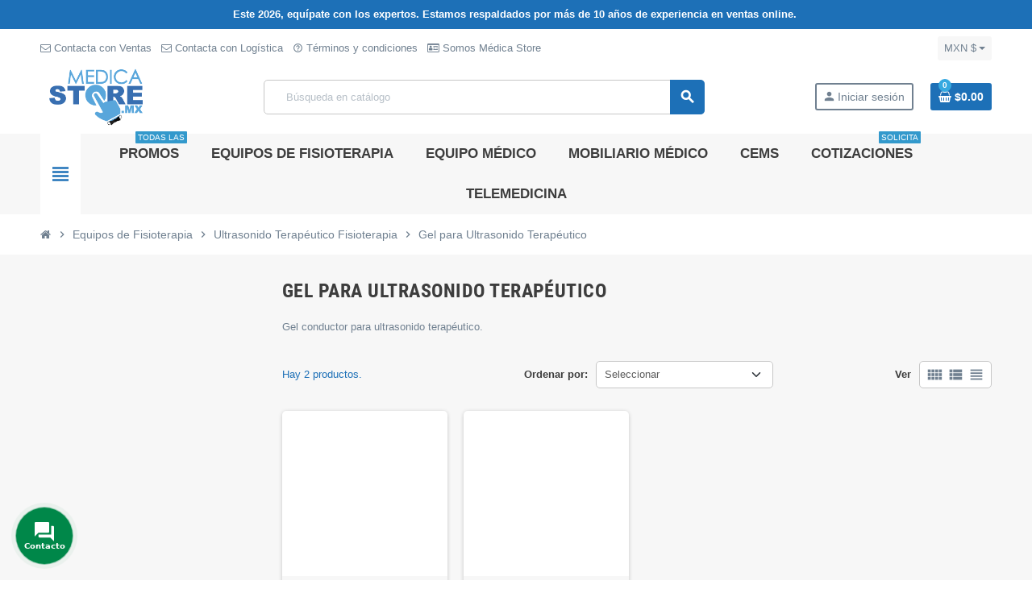

--- FILE ---
content_type: text/html; charset=utf-8
request_url: https://grupomedicastore.mx/104-gel-para-ultrasonido
body_size: 16280
content:
<!doctype html><html lang="es-MX"><head><meta charset="utf-8"><meta name="theme-color" content="#f9f2e8"><meta http-equiv="x-ua-compatible" content="ie=edge"><title>Compra Gel para Ultrasonido Terapéutico | Médica Store</title><meta name="description" content="Compra en línea Gel para Ultrasonido Terapéutico | Marca BORDSON ▷ Envíos ✈️ a todo México GRATIS."><meta name="keywords" content="Gel para Ultrasonido,gel para ultrasonido precio,gel conductor para ultrasonido,gel para ultrasonido fisioterapia,gel para ultrasonido precio"> <script type="application/ld+json">{
    "@context": "https://schema.org",
    "@type": "Organization",
    "name" : "Médica Store",
          "logo": {
        "@type": "ImageObject",
        "url":"https://grupomedicastore.mx/img/logo-1763491407.jpg"
      },
        "url" : "https://grupomedicastore.mx/"
  }</script> <script type="application/ld+json">{
    "@context": "https://schema.org",
    "@type": "WebPage",
    "isPartOf": {
      "@type": "WebSite",
      "url":  "https://grupomedicastore.mx/",
      "name": "Médica Store"
    },
    "name": "Compra Gel para Ultrasonido Terapéutico | Médica Store",
    "url":  "https://grupomedicastore.mx/104-gel-para-ultrasonido"
  }</script> <script type="application/ld+json">{
      "@context": "https://schema.org",
      "@type": "BreadcrumbList",
      "itemListElement": [
                  {
            "@type": "ListItem",
            "position": 1,
            "name": "Inicio",
            "item": "https://grupomedicastore.mx/"
          },                  {
            "@type": "ListItem",
            "position": 2,
            "name": "Equipos de Fisioterapia",
            "item": "https://grupomedicastore.mx/11-equipos-de-fisioterapia"
          },                  {
            "@type": "ListItem",
            "position": 3,
            "name": "Ultrasonido Terapéutico Fisioterapia",
            "item": "https://grupomedicastore.mx/125-ultrasonido-terapeutico-fisioterapia"
          },                  {
            "@type": "ListItem",
            "position": 4,
            "name": "Gel para Ultrasonido Terapéutico",
            "item": "https://grupomedicastore.mx/104-gel-para-ultrasonido"
          }              ]
    }</script> <script type="application/ld+json">{
    "@context": "https://schema.org",
    "@type": "ItemList",
    "itemListElement": [
              {
          "@type": "ListItem",
          "position": 1,
          "name": "Gel Conductor para Ultrasonido Terapéutico Hipoalergénico sin Color Presentación 5 L. Con Aplicador de 250 ml - Bordson",
          "url": "https://grupomedicastore.mx/gel-para-ultrasonido/37-gel-conductor-para-ultrasonido-terapeutico-hipoalergenico-sin-olor-incluye-aplicador-de-250-ml-bordson.html"
        },              {
          "@type": "ListItem",
          "position": 2,
          "name": "Paquete 2 galones de gel para utrasonido terapéutico",
          "url": "https://grupomedicastore.mx/gel-para-ultrasonido/687-paquete-2-galones-de-gel-para-utrasonido-terapeutico-en-mexico.html"
        }          ]
  }</script> <meta property="og:title" content="Compra Gel para Ultrasonido Terapéutico | Médica Store" /><meta property="og:description" content="Compra en línea Gel para Ultrasonido Terapéutico | Marca BORDSON ▷ Envíos ✈️ a todo México GRATIS." /><meta property="og:url" content="https://grupomedicastore.mx/104-gel-para-ultrasonido" /><meta property="og:site_name" content="Médica Store" /><meta property="og:type" content="website" /><meta name="viewport" content="width=device-width, initial-scale=1, shrink-to-fit=no, maximum-scale=5"><link rel="icon" type="image/vnd.microsoft.icon" href="https://grupomedicastore.mx/img/favicon.ico?1763491407"><link rel="shortcut icon" type="image/x-icon" href="https://grupomedicastore.mx/img/favicon.ico?1763491407"><link rel="preload" href="https://grupomedicastore.mx/themes/ZOneTheme/assets/fonts/cca377.woff" as="font" type="font/woff" crossorigin><link rel="preload" href="https://grupomedicastore.mx/themes/ZOneTheme/assets/fonts/b5a0a0.woff" as="font" type="font/woff" crossorigin><link rel="preload" href="https://grupomedicastore.mx/themes/ZOneTheme/assets/fonts/cff684.woff2" as="font" type="font/woff2" crossorigin><link rel="preload" href="https://grupomedicastore.mx/themes/ZOneTheme/assets/fonts/b1ea34.woff" as="font" type="font/woff" crossorigin><link rel="preload" href="https://grupomedicastore.mx/themes/ZOneTheme/assets/fonts/20fd17.woff2" as="font" type="font/woff2" crossorigin><link rel="preload" href="https://grupomedicastore.mx/themes/ZOneTheme/assets/fonts/63782d.woff" as="font" type="font/woff" crossorigin><link rel="preload" href="https://grupomedicastore.mx/themes/ZOneTheme/assets/fonts/657e60.woff" as="font" type="font/woff" crossorigin><link rel="stylesheet" href="https://grupomedicastore.mx/themes/ZOneTheme/assets/cache/theme-d0f0fd1858.css" type="text/css" media="all"> <script type="6789f405b5b32395b37221c0-text/javascript">var blockwishlistController = "https:\/\/grupomedicastore.mx\/module\/blockwishlist\/action";
        var btGapTag = {"tagContent":{"tracking_type":{"label":"tracking_type","value":"view_item_list"},"contents":{"label":"contents","value":[{"item_id":"37","item_name":"Gel Conductor para Ultrasonido Terap\u00e9utico Hipoalerg\u00e9nico sin Color Presentaci\u00f3n 5 L. Con Aplicador de 250 ml - Bordson","currency":"MXN","item_category":"Gel para Ultrasonido Terap\u00e9utico","price":"850.00","item_brand":"Bordson","id":"37","name":"Gel Conductor para Ultrasonido Terap\u00e9utico Hipoalerg\u00e9nico sin Color Presentaci\u00f3n 5 L. Con Aplicador de 250 ml - Bordson","brand":"Bordson","category":"Gel para Ultrasonido Terap\u00e9utico","list_name":"Gel para Ultrasonido Terap\u00e9utico"},{"item_id":"687","item_name":"Paquete 2 galones de gel para utrasonido terap\u00e9utico","currency":"MXN","item_category":"Gel para Ultrasonido Terap\u00e9utico","price":"1,095.00","item_brand":"Bordson","id":"687","name":"Paquete 2 galones de gel para utrasonido terap\u00e9utico","brand":"Bordson","category":"Gel para Ultrasonido Terap\u00e9utico","list_name":"Gel para Ultrasonido Terap\u00e9utico"}]},"coupon_name":{"label":"coupon","value":"no_coupon"},"value":{"label":"value","value":null},"content_name":{"label":"content_name","value":"Gel para Ultrasonido Terap\u00e9utico"},"content_category":{"label":"content_category","value":"'Equipos de Fisioterapia>Ultrasonido Terap\u00e9utico Fisioterapia>Gel para Ultrasonido Terap\u00e9utico'"}},"bAddToCartTrigger":"0","elementCategoryProduct":"li.product-miniature","elementRemoveCart":"a.remove-from-cart","elementShipping":"input[type=radio]","elementPayment":".ps-shown-by-js","elementlogin":"button#submit-login","elementsignup":"div.no-account","elementWishCat":"button.wishlist-button-add","elementWishProd":"button.wishlist-button-product","gaId":"G-ZZLD6RSK7W","gaEnable":"1","bEnableUa":"1","sUAcode":"UA-71176707-1","ajaxUrl":"https:\/\/grupomedicastore.mx\/module\/ganalyticspro\/ajax","token":"fb004d4ed69f576b6b7a94ecd97b55b3","bRefund":false,"bPartialRefund":false,"bUseConsent":false,"bConsentHtmlElement":"","iConsentConsentLvl":0};
        var chatIconPath = "http:\/\/grupomedicastore.mx\/modules\/saleonwhatsapp\/views\/img\/whatsapp.svg";
        var chat_background_color = "#56ff08";
        var chat_header_color = "#1cb9ff";
        var chat_message = "";
        var chat_phone = "+525538848844";
        var chat_popup = "";
        var chat_position = "left";
        var chat_staus = 0;
        var error_l = "error l";
        var pdpinterestpixeltracking_ajax_link = "https:\/\/grupomedicastore.mx\/module\/pdpinterestpixeltracking\/ajax";
        var pdpinterestpixeltracking_secure_key = "c2faa30b2bf9783ae4cc8c6a5c86c79c";
        var prestashop = {"cart":{"products":[],"totals":{"total":{"type":"total","label":"Total","amount":0,"value":"$0.00"},"total_including_tax":{"type":"total","label":"Total (impuestos incluidos)","amount":0,"value":"$0.00"},"total_excluding_tax":{"type":"total","label":"Total (sin impuestos)","amount":0,"value":"$0.00"}},"subtotals":{"products":{"type":"products","label":"Subtotal","amount":0,"value":"$0.00"},"discounts":null,"shipping":{"type":"shipping","label":"Transporte","amount":0,"value":""},"tax":{"type":"tax","label":"impuestos incluidos","amount":0,"value":"$0.00"}},"products_count":0,"summary_string":"0 art\u00edculos","vouchers":{"allowed":1,"added":[]},"discounts":[],"minimalPurchase":0,"minimalPurchaseRequired":""},"currency":{"id":1,"name":"Peso mexicano","iso_code":"MXN","iso_code_num":"484","sign":"$"},"customer":{"lastname":null,"firstname":null,"email":null,"birthday":null,"newsletter":null,"newsletter_date_add":null,"optin":null,"website":null,"company":null,"siret":null,"ape":null,"is_logged":false,"gender":{"type":null,"name":null},"addresses":[]},"language":{"name":"Espa\u00f1ol MX (Spanish)","iso_code":"mx","locale":"es-MX","language_code":"es","is_rtl":"0","date_format_lite":"Y-m-d","date_format_full":"Y-m-d H:i:s","id":1},"page":{"title":"","canonical":null,"meta":{"title":"Compra Gel para Ultrasonido Terap\u00e9utico | M\u00e9dica Store","description":"Compra en l\u00ednea Gel para Ultrasonido Terap\u00e9utico | Marca BORDSON \u25b7 Env\u00edos \u2708\ufe0f a todo M\u00e9xico GRATIS.","keywords":"Gel para Ultrasonido,gel para ultrasonido precio,gel conductor para ultrasonido,gel para ultrasonido fisioterapia,gel para ultrasonido precio","robots":"index"},"page_name":"category","body_classes":{"lang-mx":true,"lang-rtl":false,"country-MX":true,"currency-MXN":true,"layout-left-column":true,"page-category":true,"tax-display-enabled":true,"category-id-104":true,"category-Gel para Ultrasonido Terap\u00e9utico":true,"category-id-parent-125":true,"category-depth-level-4":true},"admin_notifications":[]},"shop":{"name":"M\u00e9dica Store","logo":"https:\/\/grupomedicastore.mx\/img\/logo-1763491407.jpg","stores_icon":"https:\/\/grupomedicastore.mx\/img\/logo_stores.png","favicon":"https:\/\/grupomedicastore.mx\/img\/favicon.ico"},"urls":{"base_url":"https:\/\/grupomedicastore.mx\/","current_url":"https:\/\/grupomedicastore.mx\/104-gel-para-ultrasonido","shop_domain_url":"https:\/\/grupomedicastore.mx","img_ps_url":"https:\/\/grupomedicastore.mx\/img\/","img_cat_url":"https:\/\/grupomedicastore.mx\/img\/c\/","img_lang_url":"https:\/\/grupomedicastore.mx\/img\/l\/","img_prod_url":"https:\/\/grupomedicastore.mx\/img\/p\/","img_manu_url":"https:\/\/grupomedicastore.mx\/img\/m\/","img_sup_url":"https:\/\/grupomedicastore.mx\/img\/su\/","img_ship_url":"https:\/\/grupomedicastore.mx\/img\/s\/","img_store_url":"https:\/\/grupomedicastore.mx\/img\/st\/","img_col_url":"https:\/\/grupomedicastore.mx\/img\/co\/","img_url":"https:\/\/grupomedicastore.mx\/themes\/ZOneTheme\/assets\/img\/","css_url":"https:\/\/grupomedicastore.mx\/themes\/ZOneTheme\/assets\/css\/","js_url":"https:\/\/grupomedicastore.mx\/themes\/ZOneTheme\/assets\/js\/","pic_url":"https:\/\/grupomedicastore.mx\/upload\/","pages":{"address":"https:\/\/grupomedicastore.mx\/direccion","addresses":"https:\/\/grupomedicastore.mx\/direcciones","authentication":"https:\/\/grupomedicastore.mx\/iniciar-sesion","cart":"https:\/\/grupomedicastore.mx\/carrito","category":"https:\/\/grupomedicastore.mx\/index.php?controller=category","cms":"https:\/\/grupomedicastore.mx\/index.php?controller=cms","contact":"https:\/\/grupomedicastore.mx\/contactenos","discount":"https:\/\/grupomedicastore.mx\/descuento","guest_tracking":"https:\/\/grupomedicastore.mx\/seguimiento-pedido-invitado","history":"https:\/\/grupomedicastore.mx\/historial-compra","identity":"https:\/\/grupomedicastore.mx\/datos-personales","index":"https:\/\/grupomedicastore.mx\/","my_account":"https:\/\/grupomedicastore.mx\/mi-cuenta","order_confirmation":"https:\/\/grupomedicastore.mx\/confirmacion-pedido","order_detail":"https:\/\/grupomedicastore.mx\/index.php?controller=order-detail","order_follow":"https:\/\/grupomedicastore.mx\/seguimiento-pedido","order":"https:\/\/grupomedicastore.mx\/un-pedido","order_return":"https:\/\/grupomedicastore.mx\/index.php?controller=order-return","order_slip":"https:\/\/grupomedicastore.mx\/nota-credito","pagenotfound":"https:\/\/grupomedicastore.mx\/pagina-no-encontrada","password":"https:\/\/grupomedicastore.mx\/recuperar-contrasena","pdf_invoice":"https:\/\/grupomedicastore.mx\/index.php?controller=pdf-invoice","pdf_order_return":"https:\/\/grupomedicastore.mx\/index.php?controller=pdf-order-return","pdf_order_slip":"https:\/\/grupomedicastore.mx\/index.php?controller=pdf-order-slip","prices_drop":"https:\/\/grupomedicastore.mx\/productos-rebajados","product":"https:\/\/grupomedicastore.mx\/index.php?controller=product","search":"https:\/\/grupomedicastore.mx\/busqueda","sitemap":"https:\/\/grupomedicastore.mx\/mapa-del-sitio","stores":"https:\/\/grupomedicastore.mx\/index.php?controller=stores","supplier":"https:\/\/grupomedicastore.mx\/index.php?controller=supplier","register":"https:\/\/grupomedicastore.mx\/iniciar-sesion?create_account=1","order_login":"https:\/\/grupomedicastore.mx\/un-pedido?login=1"},"alternative_langs":[],"theme_assets":"\/themes\/ZOneTheme\/assets\/","actions":{"logout":"https:\/\/grupomedicastore.mx\/?mylogout="},"no_picture_image":{"bySize":{"cart_default":{"url":"https:\/\/grupomedicastore.mx\/img\/p\/mx-default-cart_default.jpg","width":90,"height":90},"small_default":{"url":"https:\/\/grupomedicastore.mx\/img\/p\/mx-default-small_default.jpg","width":90,"height":90},"home_default":{"url":"https:\/\/grupomedicastore.mx\/img\/p\/mx-default-home_default.jpg","width":280,"height":280},"medium_default":{"url":"https:\/\/grupomedicastore.mx\/img\/p\/mx-default-medium_default.jpg","width":400,"height":400},"large_default":{"url":"https:\/\/grupomedicastore.mx\/img\/p\/mx-default-large_default.jpg","width":800,"height":800}},"small":{"url":"https:\/\/grupomedicastore.mx\/img\/p\/mx-default-cart_default.jpg","width":90,"height":90},"medium":{"url":"https:\/\/grupomedicastore.mx\/img\/p\/mx-default-home_default.jpg","width":280,"height":280},"large":{"url":"https:\/\/grupomedicastore.mx\/img\/p\/mx-default-large_default.jpg","width":800,"height":800},"legend":""}},"configuration":{"display_taxes_label":true,"display_prices_tax_incl":true,"is_catalog":false,"show_prices":true,"opt_in":{"partner":true},"quantity_discount":{"type":"price","label":"Precio unitario"},"voucher_enabled":1,"return_enabled":0},"field_required":[],"breadcrumb":{"links":[{"title":"Inicio","url":"https:\/\/grupomedicastore.mx\/"},{"title":"Equipos de Fisioterapia","url":"https:\/\/grupomedicastore.mx\/11-equipos-de-fisioterapia"},{"title":"Ultrasonido Terap\u00e9utico Fisioterapia","url":"https:\/\/grupomedicastore.mx\/125-ultrasonido-terapeutico-fisioterapia"},{"title":"Gel para Ultrasonido Terap\u00e9utico","url":"https:\/\/grupomedicastore.mx\/104-gel-para-ultrasonido"}],"count":4},"link":{"protocol_link":"https:\/\/","protocol_content":"https:\/\/"},"time":1769211932,"static_token":"fb004d4ed69f576b6b7a94ecd97b55b3","token":"b4db0ed3805dac4fb144ce264e21dd44","debug":false,"modules":{"zonethememanager":{"progress_bar":1,"boxed_layout":false,"lazy_loading":true,"sidebar_cart":1,"sidebar_navigation":1,"product_countdown":1,"svg_logo":false,"svg_width":"150px","sticky_menu":1,"sticky_mobile":0,"mobile_megamenu":false,"product_quickview":1,"product_addtocart":1,"product_details":1,"product_grid_columns":4,"body_classes":"no-customer-address pg-eal pg-bnl","is_mobile":false,"product_grid_desc":"","product_grid_available":1,"product_grid_colors":0,"cat_image":0,"cat_description":1,"cat_expand_desc":0,"cat_subcategories":1,"cat_default_view":"grid","product_info_layout":"tabs","product_qty_add_inline":true,"product_actions_position":false,"product_image_zoom":1,"product_attr_combinations":false,"product_attr_swatches":true,"product_attr_default":false,"checkout_login_first":1,"ps_legalcompliance_spl":false,"enabled_pm_advancedsearch4":false,"psDimensionUnit":"cm"}}};
        var prestashopFacebookAjaxController = "https:\/\/grupomedicastore.mx\/module\/ps_facebook\/Ajax";
        var productsAlreadyTagged = [];
        var psemailsubscription_subscription = "https:\/\/grupomedicastore.mx\/module\/ps_emailsubscription\/subscription";
        var removeFromWishlistUrl = "https:\/\/grupomedicastore.mx\/module\/blockwishlist\/action?action=deleteProductFromWishlist";
        var response_text_l = "response text";
        var sow_curr_cont = "category";
        var sow_load_state = "https:\/\/grupomedicastore.mx\/module\/saleonwhatsapp\/SowFront?ajax=1&action=LoadStates";
        var sow_modal = "https:\/\/grupomedicastore.mx\/module\/saleonwhatsapp\/SowFront?ajax=1&action=modal";
        var sow_order = "https:\/\/grupomedicastore.mx\/module\/saleonwhatsapp\/SowFront?ajax=1&action=order";
        var sow_v = 1;
        var status_code_l = "status code";
        var varBreadcrumbLinks = ["https:\/\/grupomedicastore.mx\/","https:\/\/grupomedicastore.mx\/11-equipos-de-fisioterapia","https:\/\/grupomedicastore.mx\/125-ultrasonido-terapeutico-fisioterapia","https:\/\/grupomedicastore.mx\/104-gel-para-ultrasonido"];
        var varCategoryTreeController = "https:\/\/grupomedicastore.mx\/module\/zonethememanager\/categoryTree";
        var varGetFinalDateController = "https:\/\/grupomedicastore.mx\/module\/zonethememanager\/getFinalDate";
        var varGetFinalDateMiniatureController = "https:\/\/grupomedicastore.mx\/module\/zonethememanager\/getFinalDateMiniature";
        var varMenuDropdownContentController = "https:\/\/grupomedicastore.mx\/module\/zonemegamenu\/menuDropdownContent";
        var varPSAjaxCart = 1;
        var varProductCommentGradeController = "https:\/\/grupomedicastore.mx\/module\/zonethememanager\/CommentGrade";
        var wishlistAddProductToCartUrl = "https:\/\/grupomedicastore.mx\/module\/blockwishlist\/action?action=addProductToCart";
        var wishlistUrl = "https:\/\/grupomedicastore.mx\/module\/blockwishlist\/view";</script> <meta name="google-site-verification" content="gmQwaXX4A6cw8JXiriboJDqgUQwwdWWVKXYy-jWVh4U" /> <script async src="https://www.googletagmanager.com/gtag/js?id=AW-936326787" type="6789f405b5b32395b37221c0-text/javascript"></script> <script type="6789f405b5b32395b37221c0-text/javascript">window.dataLayer = window.dataLayer || [];
  function gtag(){dataLayer.push(arguments);}
  gtag('js', new Date());

  gtag('config', 'AW-936326787');</script> <script type="6789f405b5b32395b37221c0-text/javascript">var formmakerPath = "https://grupomedicastore.mx/forms/upload";
            var titleFileUploadFM = "Ningún archivo seleccionado";
            var titleChooseFileFM = "seleccione el archivo";</script> <script async src="https://www.googletagmanager.com/gtag/js?id=G-ZZLD6RSK7W" type="6789f405b5b32395b37221c0-text/javascript"></script>  <script type="6789f405b5b32395b37221c0-text/javascript">const dfLayerOptions = {
      installationId: "01231fb6-e08c-480f-8be8-3e4459eef472",
      zone: "us1",
      language: "mx",
      currency: "MXN"
    };
    (function (l, a, y, e, r, s) {
      r = l.createElement(a); r.onload = e; r.async = 1; r.src = y;
      s = l.getElementsByTagName(a)[0]; s.parentNode.insertBefore(r, s);
    })(document, 'script', 'https://cdn.doofinder.com/livelayer/1/js/loader.min.js', function () {
      doofinderLoader.load(dfLayerOptions);
    });</script>   <script type="6789f405b5b32395b37221c0-text/javascript">!function(e){if(!window.pintrk){window.pintrk=function(){window.pintrk.queue.push(
	    Array.prototype.slice.call(arguments))};var
	    n=window.pintrk;n.queue=[],n.version="3.0";var
	    t=document.createElement("script");t.async=!0,t.src=e;var
	    r=document.getElementsByTagName("script")[0];r.parentNode.insertBefore(t,r)}}("https://s.pinimg.com/ct/core.js");
	   	pintrk('load', '2613495055424', {em: ''});
	   	pintrk('page');
	   	console.log('Pinterest Pixel - Event Load & Page')</script> <noscript> <img height="1" width="1" style="display:none;" alt="" src="https://ct.pinterest.com/v3/?event=init&tid=2613495055424&pd[em]=&noscript=1" /> </noscript>  <script type="6789f405b5b32395b37221c0-text/javascript">var ETS_ST_ALLOW_CLOSE = 1;
            var ETS_ST_CLOSE_PERMANAL = 0;
            var ETS_ST_TRANSITION = 0;
            var ETS_ST_STOP_WHEN_HOVER = 1;
            var ETS_ST_INCLUDE_IMAGE = 1;
            var ETS_ST_HIDE_ON_MOBILE = 1;
            var ETS_ST_POSITION = 'bottom_right';
            var ETS_ST_REPEAT = 1;
            var ETS_ST_DELAY_START = 10;
            var ETS_ST_TIME_LANDING = 5;
            var ETS_ST_TIME_OUT = 20;
            var ETS_ST_LOOP_OUT = 0.5;
            var ETS_ST_TIME_IN = 60;
            var ETS_ST_TIME_AGAIN = 60;
            var ETS_ST_REMEMEBER = 1;
            var ETS_ST_URL_AJAX = 'https://grupomedicastore.mx/module/ets_saleticker/ajax';</script> <link rel="canonical" href="https://grupomedicastore.mx/104-gel-para-ultrasonido" /> <script type="6789f405b5b32395b37221c0-text/javascript">var sp_link_base ='https://grupomedicastore.mx';</script> <script type="6789f405b5b32395b37221c0-text/javascript">function renderDataAjax(jsonData)
{
    for (var key in jsonData) {
	    if(key=='java_script')
        {
            $('body').append(jsonData[key]);
        }
        else
            if($('#ets_speed_dy_'+key).length)
              $('#ets_speed_dy_'+key).replaceWith(jsonData[key]);  
    }
    if($('#header .shopping_cart').length && $('#header .cart_block').length)
    {
        var shopping_cart = new HoverWatcher('#header .shopping_cart');
        var cart_block = new HoverWatcher('#header .cart_block');
        $("#header .shopping_cart a:first").live("hover",
            function(){
    			if (ajaxCart.nb_total_products > 0 || parseInt($('.ajax_cart_quantity').html()) > 0)
    				$("#header .cart_block").stop(true, true).slideDown(450);
    		},
    		function(){
    			setTimeout(function(){
    				if (!shopping_cart.isHoveringOver() && !cart_block.isHoveringOver())
    					$("#header .cart_block").stop(true, true).slideUp(450);
    			}, 200);
    		}
        );
    }
    if(jsonData['custom_js'])
        $('head').append('<script src="'+sp_link_base+'/modules/ets_superspeed/views/js/script_custom.js"></javascript');
}</script> <style>.layered_filter_ul .radio,.layered_filter_ul .checkbox {
    display: inline-block;
}
.ets_speed_dynamic_hook .cart-products-count{
    display:none!important;
}
.ets_speed_dynamic_hook .ajax_cart_quantity ,.ets_speed_dynamic_hook .ajax_cart_product_txt,.ets_speed_dynamic_hook .ajax_cart_product_txt_s{
    display:none!important;
}
.ets_speed_dynamic_hook .shopping_cart > a:first-child:after {
    display:none!important;
}</style><style type="text/css">img.grayscale {
filter: url(&quot;data:image/svg xml;utf8,#grayscale&quot;); /* Firefox 10 */
filter: gray; /*IE6-9*/
-webkit-filter: grayscale(100%); /*Chrome 19+ &amp;amp; Safari 6+*/
-webkit-transition: all 1.5s ease; /*Fade to color for Chrome and Safari*/
-moz-transition: all 1.5s ease;
-webkit-backface-visibility: hidden; /*Fix for transition flickering*/
width: 100%;
height: 100%;
}
img.grayscale:hover {
filter: none;
-webkit-filter: grayscale(0%);
}</style><style type="text/css" media="print">img { visibility:hidden }</style><style type="text/css">a, .btn-outline-primary, .btn-outline-primary.disabled, .btn-outline-primary:disabled, .btn-link, .page-link, .text-primary, .products-selection .total-products p, .products-selection .products-sort-order .product-display .display-select .selected, #header .left-nav-trigger .left-nav-icon, #footer .footer-about-us .fa, #footer .footer-about-us .material-icons, .feature .material-icons, .feature .fa, .feature2 a:hover {color: #1D70B7} .btn-primary, .btn-primary.disabled, .btn-primary:disabled, .btn-outline-primary:hover, .btn-outline-primary:not(:disabled):not(.disabled):active, .btn-outline-primary:not(:disabled):not(.disabled).active, .show > .btn-outline-primary.dropdown-toggle, .nav-pills .nav-link.active, .nav-pills .show > .nav-link, .page-item.active .page-link, .badge-primary, .progress-bar, .list-group-item.active, .bg-primary, .btn.btn-primary, .btn.btn-primary.disabled, .btn.btn-primary:disabled, .group-span-filestyle .btn-default, .group-span-filestyle .bootstrap-touchspin .btn-touchspin, .bootstrap-touchspin .group-span-filestyle .btn-touchspin, .pagination .page-list .current a, .add-to-cart, .add-to-cart.disabled, .add-to-cart:disabled, .sidebar-currency .currency-list .current .dropdown-item, .sidebar-language .language-list .current .dropdown-item, .pace .pace-progress, .pace-bounce .pace-activity, #header .mobile-header-version .mobile-menu-icon, .banner3:hover, #product-comments-list-pagination ul li.active span {background-color: #1D70B7} .btn-primary, .btn-primary.disabled, .btn-primary:disabled, .btn-outline-primary, .btn-outline-primary:hover, .btn-outline-primary:not(:disabled):not(.disabled):active, .btn-outline-primary:not(:disabled):not(.disabled).active, .show > .btn-outline-primary.dropdown-toggle, .page-item.active .page-link, .list-group-item.active, .border-primary, .product-combinations .combination-item.active .switch-cbnt, .product-swatches .swatches-list > li.selected > span, .pace .pace-activity {border-color: #1D70B7} .btn-primary:hover, .btn-primary:focus, .btn.btn-primary:hover, .btn-primary:not(:disabled):not(.disabled):active, .btn-primary:not(:disabled):not(.disabled).active, .btn.btn-primary:not(:disabled):not(.disabled):active, .btn.btn-primary:not(:disabled):not(.disabled).active, .add-to-cart:hover, .add-to-cart:not(:disabled):not(.disabled):active, .add-to-cart:not(:disabled):not(.disabled).active {background-color: #16558b} a:hover, .btn-link:hover, .page-link:hover, .btn-teriary:hover, .btn.btn-teriary:hover, .ui-autocomplete.ui-menu .ui-menu-item .ui-state-focus, .ui-autocomplete.ui-menu .ui-menu-item .ui-state-hover, .dropdown .expand-more:hover, .dropdown a.expand-more:hover, .dropdown-item:hover, .dropdown-item:focus, .checkout-step-order .step-part .edit, .checkout-step-order .step-part.current .part-icon, .checkout-step-order .step-part.current.reachable.complete .part-icon, .page-my-account #content .links a:hover, .active-filters .filter-block .material-icons, .product-price, .price-total, .product-name a:hover, a.product-name:hover, .product-list .product-miniature .grid-hover-btn a, .product-list .product-miniature .grid-hover-btn button, .wishlist-button-add.wishlist-button-product, .main-product-details .product-cover .layer .zoom-in, #product-modal .arrows, .cart-items-review .product-line-grid .product-prices .qty, .st-menu-close:hover, .aone-slideshow .nivoSlider .nivo-directionNav .nivo-prevNav, .aone-slideshow .nivoSlider .nivo-directionNav .nivo-nextNav, #header .left-nav-trigger .left-nav-icon:hover, .feature a:hover, .feature2 .material-icons, .feature2 .fa, .icon-link:hover {color: #36A9E0} .custom-checkbox input[type="checkbox"]:hover + .check-shape, .custom-radio input[type="radio"]:hover + .check-shape, .custom-checkbox input[type="checkbox"]:checked + .check-shape, .custom-radio input[type="radio"]:checked + .check-shape, .custom-checkbox .check-shape.color .check-circle, .custom-radio .check-shape.color .check-circle, .category-tree > ul > li > a:hover:before, .main-product-details .product-images li.thumb-container .thumb.selected, .product-swatches .swatches-list > li.selected > span.color .check-circle, #product-modal .product-images img.selected, .anav-top .acategory-content .category-subs li a:hover:before, .aone-slideshow .nivoSlider .nivo-controlNav a.active, .banner2 a:before {border-color: #36A9E0} .custom-checkbox input[type="checkbox"]:checked + .check-shape, .custom-radio input[type="radio"]:checked + .check-shape, .category-tree > ul > li > a:hover:before, .discount-percentage, .discount-amount, .product-flags .product-flag.discount span, .product-flags .product-flag.on-sale span, .add-to-cart.added:after, .main-product-details .scroll-box-arrows .left, .main-product-details .scroll-box-arrows .right, .cart-preview .cart-header .cart-products-count, .slick-prev, .slick-next, .slick-dots li button, .anav-top .acategory-content .category-subs li a:hover:before, .aone-slideshow .nivoSlider .nivo-controlNav a, .aone-popupnewsletter button.close, #header .sticky-icon-cart .cart-products-count, #scrollTopButton .scroll-button, .typoImageSlider .scrollArrows .left, .typoImageSlider .scrollArrows .right {background-color: #36A9E0} .icon-link:hover, .checkout-step-order .step-part .edit, .active-filters .filter-block .material-icons, .product-list .product-miniature .grid-hover-btn a, .product-list .product-miniature .grid-hover-btn button, .wishlist-button-add.wishlist-button-product, .main-product-details .product-cover .layer .zoom-in, #product-modal .arrows, .st-menu-close:hover, .aone-slideshow .nivoSlider .nivo-directionNav .nivo-prevNav, .aone-slideshow .nivoSlider .nivo-directionNav .nivo-nextNav {color: #36A9E0} .add-to-cart.added:after, .main-product-details .scroll-box-arrows .left, .main-product-details .scroll-box-arrows .right, .slick-prev, .slick-next, .slick-dots li button, .aone-slideshow .nivoSlider .nivo-controlNav a, .aone-popupnewsletter button.close, #scrollTopButton .scroll-button, .typoImageSlider .scrollArrows .left, .typoImageSlider .scrollArrows .right {background-color: #36A9E0} .aone-slideshow .nivoSlider .nivo-controlNav a.active {border-color: #36A9E0} .btn-primary, .btn-primary.disabled, .btn-primary:disabled, .btn.btn-primary, .btn.btn-primary.disabled, .btn.btn-primary:disabled, .add-to-cart, .add-to-cart.disabled, .add-to-cart:disabled, #header .mobile-header-version .mobile-menu-icon {background-color: #1D70B7} .btn-primary, .btn-primary.disabled, .btn-primary:disabled {border-color: #1D70B7} .btn-primary:hover, .btn-primary:focus, .btn.btn-primary:hover, .btn-primary:not(:disabled):not(.disabled):active, .btn-primary:not(:disabled):not(.disabled).active, .btn.btn-primary:not(:disabled):not(.disabled):active, .btn.btn-primary:not(:disabled):not(.disabled).active, .add-to-cart:hover, .add-to-cart:not(:disabled):not(.disabled):active, .add-to-cart:not(:disabled):not(.disabled).active {background-color: #16558b} .product-name a:hover, a.product-name:hover {color: #36A9E0} .product-price, .price-total {color: #1D70B7}</style><style type="text/css">#header .header-logo .logo {
  max-height: 73px;
}
.product-list .grid .product-miniature .product-container {
  height: 100%;
  display: flex;
  flex-direction: column;
}
.product-list .grid .product-miniature .first-block {
  flex: none;
}
.product-list .grid .product-miniature .second-third-block {
  flex: 1;
  display: flex;
  flex-direction: column;
}
.product-list .grid .product-miniature .second-third-block .third-block {
  flex: none;
}
.product-list .grid .product-miniature .second-third-block .second-block {
  flex: 1;
}</style></head><body id="category" class="st-wrapper lang-mx country-mx currency-mxn layout-left-column page-category tax-display-enabled category-id-104 category-gel-para-ultrasonido-terapeutico category-id-parent-125 category-depth-level-4 no-customer-address pg-eal pg-bnl pace-running" ><div class="st-menu st-effect-left" data-st-menu><div class="st-menu-close d-flex" data-close-st-menu><i class="material-icons">close</i></div><div class="st-menu-title h4"> Menu</div><div class="js-sidebar-category-tree sidebar-menu"><div class="waiting-load-categories"></div></div><div id="js-header-phone-sidebar" class="sidebar-header-phone js-hidden"></div><div id="js-account-sidebar" class="sidebar-account text-center user-info js-hidden"></div><div id="js-language-sidebar" class="sidebar-language js-hidden"></div><div id="js-left-currency-sidebar" class="sidebar-currency js-hidden"></div></div><main id="page" class="st-pusher "><header id="header"><div class="desktop-header-version"><div class="header-banner clearfix"><div class="header-event-banner" style="background-color: #1D70B7;"><div class="container"><div class="header-event-banner-wrapper"><p></p><p></p><p></p><p><span style="color: #ffffff;"><strong>Este 2026, equípate con los expertos. Estamos respaldados por más de 10 años de experiencia en ventas online.</strong>&nbsp;</span></p></div></div></div></div><div class="header-nav clearfix"><div class="container"><div class="header-nav-wrapper d-flex align-items-center justify-content-between"><div class="left-nav d-flex"><div class="header-phone js-header-phone-source"><ul><li><a href="https://bit.ly/2XEsEOD" target="_blank" rel="nofollow noopener"><i class="fa fa-envelope-o"></i> Contacta con Ventas</a></li><li><a href="https://api.whatsapp.com/send?phone=525511169192&amp;text=En%20este%20chat%20te%20podremos%20ayudar%20si:%20Tu%20pedido%20no%20ha%20llegado,%20no%20conoces%20el%20estatus%20en%20el%20que%20se%20encuentra%20tu%20envío,%20o%20no%20sabes%20cual%20es%20tu%20número%20de%20guía.%20,%20¿Cómo%20podemos%20ayudarte?" target="_blank" rel="nofollow noopener"><i class="fa fa-envelope-o"></i> Contacta con Logística</a></li><li><a href="https://grupomedicastore.mx/content/3-terminos-y-condiciones-de-uso"><i class="material-icons">help_outline</i> Términos y condiciones</a></li><li><a href="https://grupomedicastore.mx/content/27-somos-medica-store"><i class="fa fa-id-card-o"></i> Somos Médica Store</a></li></ul></div></div><div class="right-nav d-flex"><div class="currency-selector-wrapper"><div class="currency-selector dropdown js-dropdown"><div class="desktop-dropdown"> <span id="currency-selector-label">Moneda:</span> <button class="btn-unstyle dropdown-current expand-more dropdown-toggle" data-bs-toggle="dropdown" data-offset="0,2px" aria-haspopup="true" aria-expanded="false" aria-label="Menú desplegable de moneda"> <span>MXN $</span> </button><div class="dropdown-menu js-currency-source" aria-labelledby="currency-selector-label"><ul class="currency-list"><li class="current"> <a title="Peso mexicano" rel="nofollow" href="https://grupomedicastore.mx/104-gel-para-ultrasonido?SubmitCurrency=1&amp;id_currency=1" class="dropdown-item"> MXN <span class="c-sign">$</span> </a></li><li > <a title="Dólar estadounidense" rel="nofollow" href="https://grupomedicastore.mx/104-gel-para-ultrasonido?SubmitCurrency=1&amp;id_currency=2" class="dropdown-item"> USD <span class="c-sign">$</span> </a></li></ul></div></div></div></div></div></div></div></div><div class="main-header clearfix"><div class="container"><div class="header-wrapper d-flex align-items-center"><div class="header-logo"> <a href="https://grupomedicastore.mx/" title="Médica Store"> <img class="logo" src="https://grupomedicastore.mx/img/logo-1763491407.jpg" alt="Médica Store" width="255" height="133"> </a></div><div class="header-right"><div class="display-top align-items-center d-flex flex-wrap flex-lg-nowrap justify-content-end"><div class="searchbar-wrapper"><div id="search_widget" class="js-search-source" data-search-controller-url="//grupomedicastore.mx/busqueda"><div class="search-widget ui-front"><form method="get" action="//grupomedicastore.mx/busqueda"> <input type="hidden" name="controller" value="search"> <input class="form-control" type="text" name="s" value="" placeholder="Búsqueda en catálogo" aria-label="Buscar"> <button type="submit" class="btn-primary"> <i class="material-icons search">search</i> </button></form></div></div></div><div class="customer-signin-module"><div class="user-info"><div class="js-account-source"><ul><li><div class="account-link"> <a href="https://grupomedicastore.mx/mi-cuenta" title="Inicio de sesión" rel="nofollow" > <i class="material-icons">person</i><span>Iniciar sesión</span> </a></div></li></ul></div></div></div><div class="shopping-cart-module"><div class="blockcart cart-preview" data-refresh-url="//grupomedicastore.mx/module/ps_shoppingcart/ajax" data-sidebar-cart-trigger><ul class="cart-header"><li data-header-cart-source> <a href="//grupomedicastore.mx/carrito?action=show" class="cart-link btn-primary" rel="nofollow" aria-label="Enlace del carrito de compras que contiene 0 producto(s)"> <span class="cart-design"><i class="fa fa-shopping-basket" aria-hidden="true"></i><span class="cart-products-count">0</span></span> <span class="cart-total-value">$0.00</span> </a></li></ul><div class="cart-dropdown" data-shopping-cart-source><div class="cart-dropdown-wrapper"><div class="cart-title h4">Carrito de compras</div><div class="no-items"> No hay más artículos en su carrito</div></div><div class="js-cart-update-quantity page-loading-overlay cart-overview-loading"><div class="page-loading-backdrop d-flex align-items-center justify-content-center"> <span class="uil-spin-css"><span><span></span></span><span><span></span></span><span><span></span></span><span><span></span></span><span><span></span></span><span><span></span></span><span><span></span></span><span><span></span></span></span></div></div></div></div></div></div></div></div></div></div><div class="header-bottom clearfix"><div class="header-main-menu" id="header-main-menu" data-sticky-menu><div class="container"><div class="header-main-menu-wrapper"><div class="left-nav-trigger" data-left-nav-trigger><div class="left-nav-icon d-flex align-items-center justify-content-center"> <i class="material-icons">view_headline</i></div></div><div class="sticky-icon-cart" data-sticky-cart data-sidebar-cart-trigger></div><div id="amegamenu" class=""><ul class="anav-top js-ajax-mega-menu"><li class="amenu-item plex small-category-title" data-id-menu="12"> <a href="https://grupomedicastore.mx/231-promociones-del-mes" class="amenu-link" > <span>Promos</span> <sup style="background-color:#3399cc;">Todas las</sup> </a><div class="adropdown adrd5"><div class="js-dropdown-content" data-id-menu="12"></div></div></li><li class="amenu-item plex small-category-title" data-id-menu="4"> <a href="https://grupomedicastore.mx/11-equipos-de-fisioterapia" class="amenu-link" > <span>Equipos de Fisioterapia</span> </a><div class="adropdown adrd5"><div class="js-dropdown-content" data-id-menu="4"></div></div></li><li class="amenu-item plex " data-id-menu="9"> <a href="https://grupomedicastore.mx/13-equipo-medico" class="amenu-link" > <span>Equipo Médico</span> </a><div class="adropdown adrd5"><div class="js-dropdown-content" data-id-menu="9"></div></div></li><li class="amenu-item plex " data-id-menu="10"> <a href="https://grupomedicastore.mx/239-mobiliario-medico-para-consultorio" class="amenu-link" > <span>Mobiliario Médico</span> </a><div class="adropdown adrd5"><div class="js-dropdown-content" data-id-menu="10"></div></div></li><li class="amenu-item " data-id-menu="13"> <a href="https://grupomedicastore.mx/288-estimulacion-multisensorial-cems" class="amenu-link" > <span>CEMS</span> </a></li><li class="amenu-item " data-id-menu="11"> <a href="https://grupomedicastore.mx/forms/2/cotiza" class="amenu-link" > <span>Cotizaciones</span> <sup style="background-color:#3399cc;">SOLICITA</sup> </a></li><li class="amenu-item plex " data-id-menu="14"> <a href="https://grupomedicastore.mx/295-sistemas-dicom" class="amenu-link" > <span>Telemedicina</span> </a><div class="adropdown adrd1"><div class="js-dropdown-content" data-id-menu="14"></div></div></li></ul></div></div></div></div></div></div> </header><section id="wrapper"> <nav class="breadcrumb-wrapper "><div class="container"><ol class="breadcrumb" data-depth="4"><li class="breadcrumb-item"> <a href="https://grupomedicastore.mx/" class="item-name"> <i class="fa fa-home home" aria-hidden="true"></i> <span>Inicio</span> </a></li><li class="breadcrumb-item"> <span class="separator material-icons">chevron_right</span> <a href="https://grupomedicastore.mx/11-equipos-de-fisioterapia" class="item-name"> <span>Equipos de Fisioterapia</span> </a></li><li class="breadcrumb-item"> <span class="separator material-icons">chevron_right</span> <a href="https://grupomedicastore.mx/125-ultrasonido-terapeutico-fisioterapia" class="item-name"> <span>Ultrasonido Terapéutico Fisioterapia</span> </a></li><li class="breadcrumb-item"> <span class="separator material-icons">chevron_right</span> <span class="item-name">Gel para Ultrasonido Terapéutico</span></li></ol></div> </nav> <aside id="notifications"><div class="container"></div> </aside><div class="main-content"><div class="container"><div class="row "><div id="left-column" class="sidebar-column col-12 col-md-4 col-lg-3"><div class="column-wrapper"></div></div><div id="content-wrapper" class="js-content-wrapper center-column col-12 col-md-8 col-lg-9"><div class="center-wrapper"> <section id="main"><div id="js-product-list-header"><h1 class="page-heading js-category-page" data-current-category-id="104">Gel para Ultrasonido Terapéutico</h1><div class="category-description mb-4"><div class="typo"><p>Gel conductor para ultrasonido terapéutico.</p></div></div></div><section id="products"><div id="js-product-list-top" class="products-selection sm-bottom clearfix"><div class="row align-items-center"><div class="col-12 col-md-12 col-lg-8 products-sort-order order-2"><div class="d-flex flex-wrap"> <label class="form-control-label d-none d-lg-block sort-label">Ordenar por:</label><div class="sort-select dropdown js-dropdown"> <button class="form-select custom-select select-title dropdown-toggle" data-bs-toggle="dropdown" aria-label="Ordenar por selección" aria-expanded="false" rel="nofollow" > Seleccionar </button><div class="dropdown-menu"> <a rel="nofollow" href="https://grupomedicastore.mx/104-gel-para-ultrasonido?order=product.sales.desc" class="dropdown-item js-search-link" > Ventas, Más a Menos </a> <a rel="nofollow" href="https://grupomedicastore.mx/104-gel-para-ultrasonido?order=product.position.asc" class="dropdown-item js-search-link" > Relevancia </a> <a rel="nofollow" href="https://grupomedicastore.mx/104-gel-para-ultrasonido?order=product.name.asc" class="dropdown-item js-search-link" > Nombre A-Z </a> <a rel="nofollow" href="https://grupomedicastore.mx/104-gel-para-ultrasonido?order=product.name.desc" class="dropdown-item js-search-link" > Nombre Z-A </a> <a rel="nofollow" href="https://grupomedicastore.mx/104-gel-para-ultrasonido?order=product.price.asc" class="dropdown-item js-search-link" > precio bajo a más alto </a> <a rel="nofollow" href="https://grupomedicastore.mx/104-gel-para-ultrasonido?order=product.price.desc" class="dropdown-item js-search-link" > precio alto a más bajo </a> <a rel="nofollow" href="https://grupomedicastore.mx/104-gel-para-ultrasonido?order=product.reference.asc" class="dropdown-item js-search-link" > Reference, A to Z </a> <a rel="nofollow" href="https://grupomedicastore.mx/104-gel-para-ultrasonido?order=product.reference.desc" class="dropdown-item js-search-link" > Reference, Z to A </a></div></div><div class="product-display d-none d-md-block"><div class="d-flex"> <label class="form-control-label display-label d-none d-lg-block">Ver</label><ul class="display-select" id="product_display_control"><li class="d-flex"> <a data-view="grid" href="#grid" title="Grid" data-toggle="tooltip" data-placement="top"> <i class="material-icons">view_comfy</i> </a> <a data-view="list" href="#list" title="Lista" data-toggle="tooltip" data-placement="top"> <i class="material-icons">view_list</i> </a> <a data-view="table-view" href="#table" title="Tabla" data-toggle="tooltip" data-placement="top"> <i class="material-icons">view_headline</i> </a></li></ul></div></div></div></div><div class="col-12 col-lg-4 total-products order-4 order-lg-1 d-none d-lg-block"><p> Hay 2 productos.</p></div></div></div><div id="_mobile_search_filters" class="mobile-search-fillter light-box-bg d-md-none md-bottom"></div><div id="js-filter-scroll-here"></div><div id="js-active-search-filters"></div><div id="js-product-list"><div class="product-list"><div class="products product-list-wrapper clearfix grid columns-4 js-product-list-view"><div class="product-miniature js-product-miniature" data-id-product="37" data-id-product-attribute="0"> <article class="product-container product-style"><div class="first-block"><div class="product-thumbnail"> <a href="https://grupomedicastore.mx/gel-para-ultrasonido/37-gel-conductor-para-ultrasonido-terapeutico-hipoalergenico-sin-olor-incluye-aplicador-de-250-ml-bordson.html" class="product-cover-link"> <img src = "data:image/svg+xml,%3Csvg%20xmlns=%22http://www.w3.org/2000/svg%22%20viewBox=%220%200%20280%20280%22%3E%3C/svg%3E" data-original = "https://grupomedicastore.mx/2482-home_default/gel-conductor-para-ultrasonido-terapeutico-hipoalergenico-sin-olor-incluye-aplicador-de-250-ml-bordson.jpg" alt = "Gel Conductor para Ultrasonido Terapéutico Hipoalergénico sin Color de 3.785 Litros con Aplicador de 250 ml - Bordson" title = "Gel Conductor para Ultrasonido Terapéutico Hipoalergénico sin Color Presentación 5 L. Con Aplicador de 250 ml - Bordson" class = "img-fluid js-lazy" width = "280" height = "280" > </a></div><div class="grid-hover-btn"> <a href="https://grupomedicastore.mx/gel-para-ultrasonido/37-gel-conductor-para-ultrasonido-terapeutico-hipoalergenico-sin-olor-incluye-aplicador-de-250-ml-bordson.html" class="quick-view js-quick-view" data-link-action="quickview" title="Vista rápida" > <i class="fa fa-eye" aria-hidden="true"></i> </a></div></div><div class="second-third-block"><div class="second-block"><h5 class="product-name"><a href="https://grupomedicastore.mx/gel-para-ultrasonido/37-gel-conductor-para-ultrasonido-terapeutico-hipoalergenico-sin-olor-incluye-aplicador-de-250-ml-bordson.html" title="Gel Conductor para Ultrasonido Terapéutico Hipoalergénico sin Color Presentación 5 L. Con Aplicador de 250 ml - Bordson">Gel Conductor para Ultrasonido Terapéutico Hipoalergénico sin Color Presentación 5 L. Con Aplicador de 250 ml - Bordson</a></h5><div class="product-availability"> <span class="available">Consulta disponibilidad vía WhatsApp</span></div><div class="product-description-short"> Presentación 5 L.<br /> <br /> 1 Bote (5 lt.)<br /> Hipoalergénico.<br /> Inodoro.<br /> Marca: Bordson<br /> <br /> Incluye<br /> <br /> Gel para ultrasonido de 5 L.<br /> Aplicador de 250 ml. (Vacio)<br /> <br /> <br /> El color puede variar, según existencias.</div></div><div class="third-block"><div class="third-block-left"> <span class="ets_tps_sold">Veces comprado: 153</span><div class="product-price-and-shipping d-flex "><div class="first-prices d-flex flex-wrap align-items-center"><span class="price product-price" aria-label="Precio"> $850.00 </span></div><div class="third-prices d-flex flex-wrap align-items-center"></div></div></div><div class="buttons-sections"> <button type="button" class="btn add-to-cart js-ajax-add-to-cart" data-id-product="37" data-id-product-attribute="0"> <i class="fa fa-plus text-for-list" aria-hidden="true"></i><span class="text-for-list">Añadir al carrito</span> <span class="text-for-grid">Comprar</span> </button></div></div></div> </article></div><div class="product-miniature js-product-miniature" data-id-product="687" data-id-product-attribute="0"> <article class="product-container product-style"><div class="first-block"><div class="product-thumbnail"> <a href="https://grupomedicastore.mx/gel-para-ultrasonido/687-paquete-2-galones-de-gel-para-utrasonido-terapeutico-en-mexico.html" class="product-cover-link"> <img src = "data:image/svg+xml,%3Csvg%20xmlns=%22http://www.w3.org/2000/svg%22%20viewBox=%220%200%20280%20280%22%3E%3C/svg%3E" data-original = "https://grupomedicastore.mx/1809-home_default/paquete-2-galones-de-gel-para-utrasonido-terapeutico-en-mexico.jpg" alt = "Paquete 2 galones de gel para utrasonido terapéutico" title = "Paquete 2 galones de gel para utrasonido terapéutico" class = "img-fluid js-lazy" width = "280" height = "280" > </a></div><div class="product-flags js-product-flags"><span class="product-flag out_of_stock"><span>Producto sin existencias</span></span></div><div class="grid-hover-btn"> <a href="https://grupomedicastore.mx/gel-para-ultrasonido/687-paquete-2-galones-de-gel-para-utrasonido-terapeutico-en-mexico.html" class="quick-view js-quick-view" data-link-action="quickview" title="Vista rápida" > <i class="fa fa-eye" aria-hidden="true"></i> </a></div></div><div class="second-third-block"><div class="second-block"><h5 class="product-name"><a href="https://grupomedicastore.mx/gel-para-ultrasonido/687-paquete-2-galones-de-gel-para-utrasonido-terapeutico-en-mexico.html" title="Paquete 2 galones de gel para utrasonido terapéutico">Paquete 2 galones de gel para utrasonido terapéutico</a></h5><div class="product-availability"> <span class="unavailable alloutofstock">Producto sin existencias</span></div><div class="product-description-short"> Paquete que incluye 2 galones de gel.&nbsp;<br /> Presentación<br /> <br /> 1 Galón (3.785 lt.) Por galón.&nbsp;<br /> Hipoalergénico.<br /> Inodoro.<br /> Marca: Bordson<br /> <br /> Incluye<br /> <br /> Gel para ultrasonido de 3.785 L.<br /> Aplicador de 250 ml. (Vacío)<br /> <br /> <br /> El color puede variar, según existencias.<br /></div></div><div class="third-block"><div class="third-block-left"> <span class="ets_tps_sold">Veces comprado: 19</span><div class="product-price-and-shipping d-flex "><div class="first-prices d-flex flex-wrap align-items-center"><span class="price product-price" aria-label="Precio"> $1,095.00 </span></div><div class="third-prices d-flex flex-wrap align-items-center"></div></div></div><div class="buttons-sections"> <a class="btn add-to-cart details-link" href="https://grupomedicastore.mx/gel-para-ultrasonido/687-paquete-2-galones-de-gel-para-utrasonido-terapeutico-en-mexico.html"> <span class="text-for-grid">Agotado</span> <span class="text-for-list">Agotado &nbsp;<i class="caret-right"></i></span> </a></div></div></div> </article></div></div></div><div class="pagination-wrapper light-box-bg clearfix"> <nav class="pagination"><div class="row"><div class="page-total col-12 col-lg-4"> Mostrando 1-2 de 2 artículo(s)</div><div class="col-12 col-lg-8"></div></div> </nav></div></div><div id="js-product-list-bottom"></div></section></section></div></div></div></div></div></section><footer id="footer" class="js-footer"><div class="footer-top clearfix"><div class="container"></div></div><div class="footer-main clearfix"><div class="container"><div class="row main-main"><div class="footer-left col-sm-12 col-md-6 col-lg-4"><div class="footer-about-us md-bottom"><div class="typo"><h4>Tienda 100% segura y certificada por:</h4><div class="row"><div class="col-6 col-lg-4"><p class="sm-bottom"><a href="https://sellosdeconfianza.org.mx/MuestraCertificado.php?NUMERO_SERIE=MD_w183" target="_blank" rel="nofollow noopener"><img src="https://grupomedicastore.mx/img/cms/diseno-home/desktop/sello-de-confianza/sello-de-confianza.png" alt="Sello de Confianza para verificar que Médica Store es una tienda confiable para comprar" loading="lazy" width="170" height="76" /></a>&nbsp;</p></div><div class="col-6 col-lg-4"><p class="sm-bottom"><img src="https://grupomedicastore.mx/img/cms/diseno-home/desktop/sello-de-confianza/aniversario-medica-store-10.png" alt="Logo de Médica Store" loading="lazy" width="200" height="100" />&nbsp;</p></div></div><p>Av. División del Norte 24, despacho 1, Col. Del Valle Norte, Alcaldía Benito Juárez, Ciudad de México, C.P. 03103. Horario de atención por un asesor: Lunes a Viernes de: 9:30 a 18:00 y Sábados: 10:00 a 14:00. <span style="text-decoration: underline;"><strong>Visitas y compras en oficinas únicamente con previa cita mediante nuestros teléfonos de atención.</strong></span><br /><br /></p><p><span class="fa fa-phone"></span><a href="tel:5553351890"><strong><span>Tel. :</span>55 5335 1890</strong></a></p><p><span class="fa fa-whatsapp"></span><a href="tel:5538848844"><strong><span>Tel. :</span>55 3884 8844</strong></a></p><p><span class="fa fa-whatsapp"></span><a href="tel:5519306286"><strong><span>Tel. :</span>55 1930 6286</strong></a></p><p><span class="fa fa-envelope"></span><a href="/cdn-cgi/l/email-protection#224b4c444d624f47464b414351564d50470c4f5a">Email: <span class="__cf_email__" data-cfemail="11787f777e517c747578727062657e63743f7c69">[email&#160;protected]</span></a></p></div></div><div class="block-social md-bottom"><p class="h4">Síguenos en</p><ul class="social-links"><li class="facebook"><a href="https://www.facebook.com/MedicaStore.mx" title="Facebook" target="_blank" data-toggle="tooltip" data-placement="top" rel="noopener noreferrer">Facebook</a></li><li class="youtube"><a href="https://www.youtube.com/c/MédicaStoreMX" title="YouTube" target="_blank" data-toggle="tooltip" data-placement="top" rel="noopener noreferrer">YouTube</a></li><li class="pinterest"><a href="https://www.pinterest.com.mx/medicastore/" title="Pinterest" target="_blank" data-toggle="tooltip" data-placement="top" rel="noopener noreferrer">Pinterest</a></li><li class="instagram"><a href="https://www.instagram.com/medicastoremx/" title="Instagram" target="_blank" data-toggle="tooltip" data-placement="top" rel="noopener noreferrer">Instagram</a></li><li class="linkedin"><a href="https://mx.linkedin.com/company/médica-store-mx" title="LinkedIn" target="_blank" data-toggle="tooltip" data-placement="top" rel="noopener noreferrer">LinkedIn</a></li></ul></div></div><div class="footer-right col-sm-12 col-md-6 col-lg-8"><div class="block-newsletter js-emailsubscription" id="blockEmailSubscription_displayFooterRight"><p class="h4">Boletín de noticias</p><form action="https://grupomedicastore.mx/104-gel-para-ultrasonido#blockEmailSubscription_displayFooterRight" method="post" class="js-subscription-form"><div class="newsletter-form"><div class="input-wrapper"> <input name="email" type="email" value="" class="form-control" placeholder="Su correo electrónico" aria-label="Correo electrónico" required > <span class="input-btn"> <button type="submit" name="submitNewsletter" class="btn btn-primary d-none d-lg-inline-block"> <i class="fa fa-envelope-o"></i> Suscribirse </button> <button type="submit" name="submitNewsletter" class="btn btn-primary d-inline-block d-lg-none"> <i class="fa fa-envelope-o"></i> Ok </button> </span></div> <input type="hidden" name="blockHookName" value="displayFooterRight" /> <input type="hidden" name="action" value="0" /></div><div class="newsletter-message"><p class="conditons">Puede darse de baja en cualquier momento. Por ello, lo invitamos a ver nuestro aviso de privacidad e información de contacto.</p></div></form></div><div class="footer-menu js-toggle-linklist-mobile"><div class="row"><div class="linklist col-12 col-lg-4"><p class="h4">Nuestra Compañia</p><ul><li><a href="https://grupomedicastore.mx/content/38-cupones-y-descuentos" title="Cupones y Descuentos">Cupones y Descuentos</a></li><li><a href="https://grupomedicastore.mx/content/5-preguntas-frecuentes-medica-store" title="Preguntas Frecuentes">Preguntas Frecuentes</a></li><li><a href="https://grupomedicastore.mx/content/7-sello-de-confianza" title="Sello de confianza">Sello de confianza</a></li><li><a href="https://grupomedicastore.mx/content/27-somos-medica-store" title="Somos Médica Store">Somos Médica Store</a></li></ul></div><div class="linklist col-12 col-lg-8"><div class="row"><div class="col-12 col-lg-4"><p class="h4">Productos</p><ul><li><a href="https://grupomedicastore.mx/mas-vendidos">Más vendidos</a></li><li><a href="https://grupomedicastore.mx/productos-nuevos">Nuevos</a></li><li><a href="https://grupomedicastore.mx/productos-rebajados">En rebaja</a></li><li><a href="https://grupomedicastore.mx/231-promociones-del-mes">Promociones</a></li></ul></div><div class="col-12 col-lg-4"><p class="h4">Pedidos</p><ul><li><a href="https://envia.com/es-MX/rastreo" target="_blank" rel="nofollow noopener">Rastrea tu pedido</a></li><li><a href="https://grupomedicastore.mx/content/39-atencion-a-cliente">Atención al cliente</a></li><li><a href="https://grupomedicastore.mx/content/40-envios-y-entregas">Envíos y entregas</a></li><li><a href="https://grupomedicastore.mx/content/21-garantias-de-producto">Garantías</a></li></ul></div><div class="col-12 col-lg-4"><p class="h4">Avisos y Políticas</p><ul><li><a href="https://grupomedicastore.mx/content/3-terminos-y-condiciones-de-uso">Términos y condiciones</a></li><li><a href="https://grupomedicastore.mx/content/2-aviso-de-privacidad">Aviso de privacidad</a></li><li><a href="https://grupomedicastore.mx/content/43-solicitar-factura" target="_blank" rel="noopener">Solicitar factura</a></li></ul></div></div></div></div></div></div></div><div class="row hook-display-footer"><style type="text/css"></style> <script data-cfasync="false" src="/cdn-cgi/scripts/5c5dd728/cloudflare-static/email-decode.min.js"></script><script type="6789f405b5b32395b37221c0-text/javascript">var lcpWidgetInterval;
    var closePopupTimeout;
    var lzWidgetInterval;
    var paldeskInterval;
    var hubspotInterval;
    var arcuOptions;
        var arcItems = [];
        window.addEventListener('load', function(){
        jQuery('#arcontactus').remove();
        var $arcuWidget = jQuery('<div>', {
            id: 'arcontactus'
        });
        jQuery('body').append($arcuWidget);
                    arCuClosedCookie = arCuGetCookie('arcu-closed');
                jQuery('#arcontactus').on('arcontactus.init', function(){
            jQuery('#arcontactus').addClass('arcuAnimated').addClass('bounceIn');
            setTimeout(function(){
                jQuery('#arcontactus').removeClass('bounceIn');
            }, 1000);
            var $key = $('<input>', {
                type: 'hidden',
                name: 'key',
                value: 'M8uvGEbv'
            });
            jQuery('#arcontactus .callback-countdown-block-phone form').append($key);
                    });
                                                var arcItem = {
            };
                            arcItem.id = 'msg-item-9';
                                    arcItem.class = 'msg-item-whatsapp ';
            arcItem.title = "Asesor Comercial 2";                         arcItem.icon = '<svg xmlns="http://www.w3.org/2000/svg" viewBox="0 0 448 512"><path fill="currentColor" d="M380.9 97.1C339 55.1 283.2 32 223.9 32c-122.4 0-222 99.6-222 222 0 39.1 10.2 77.3 29.6 111L0 480l117.7-30.9c32.4 17.7 68.9 27 106.1 27h.1c122.3 0 224.1-99.6 224.1-222 0-59.3-25.2-115-67.1-157zm-157 341.6c-33.2 0-65.7-8.9-94-25.7l-6.7-4-69.8 18.3L72 359.2l-4.4-7c-18.5-29.4-28.2-63.3-28.2-98.2 0-101.7 82.8-184.5 184.6-184.5 49.3 0 95.6 19.2 130.4 54.1 34.8 34.9 56.2 81.2 56.1 130.5 0 101.8-84.9 184.6-186.6 184.6zm101.2-138.2c-5.5-2.8-32.8-16.2-37.9-18-5.1-1.9-8.8-2.8-12.5 2.8-3.7 5.6-14.3 18-17.6 21.8-3.2 3.7-6.5 4.2-12 1.4-32.6-16.3-54-29.1-75.5-66-5.7-9.8 5.7-9.1 16.3-30.3 1.8-3.7.9-6.9-.5-9.7-1.4-2.8-12.5-30.1-17.1-41.2-4.5-10.8-9.1-9.3-12.5-9.5-3.2-.2-6.9-.2-10.6-.2-3.7 0-9.7 1.4-14.8 6.9-5.1 5.6-19.4 19-19.4 46.3 0 27.3 19.9 53.7 22.6 57.4 2.8 3.7 39.1 59.7 94.8 83.8 35.2 15.2 49 16.5 66.6 13.9 10.7-1.6 32.8-13.4 37.4-26.4 4.6-13 4.6-24.1 3.2-26.4-1.3-2.5-5-3.9-10.5-6.6z"></path></svg>';
            arcItem.noContainer = 0;
            arcItem.href = 'https://wa.link/t0mf9j';
            arcItem.target = '_blank';
            arcItem.color = '#1ebea5';
                        arcItems.push(arcItem);
                                var arcItem = {
            };
                            arcItem.id = 'msg-item-2';
                                    arcItem.class = 'msg-item-whatsapp ';
            arcItem.title = "Asesor Comercial 1";                         arcItem.icon = '<svg xmlns="http://www.w3.org/2000/svg" viewBox="0 0 448 512"><path fill="currentColor" d="M380.9 97.1C339 55.1 283.2 32 223.9 32c-122.4 0-222 99.6-222 222 0 39.1 10.2 77.3 29.6 111L0 480l117.7-30.9c32.4 17.7 68.9 27 106.1 27h.1c122.3 0 224.1-99.6 224.1-222 0-59.3-25.2-115-67.1-157zm-157 341.6c-33.2 0-65.7-8.9-94-25.7l-6.7-4-69.8 18.3L72 359.2l-4.4-7c-18.5-29.4-28.2-63.3-28.2-98.2 0-101.7 82.8-184.5 184.6-184.5 49.3 0 95.6 19.2 130.4 54.1 34.8 34.9 56.2 81.2 56.1 130.5 0 101.8-84.9 184.6-186.6 184.6zm101.2-138.2c-5.5-2.8-32.8-16.2-37.9-18-5.1-1.9-8.8-2.8-12.5 2.8-3.7 5.6-14.3 18-17.6 21.8-3.2 3.7-6.5 4.2-12 1.4-32.6-16.3-54-29.1-75.5-66-5.7-9.8 5.7-9.1 16.3-30.3 1.8-3.7.9-6.9-.5-9.7-1.4-2.8-12.5-30.1-17.1-41.2-4.5-10.8-9.1-9.3-12.5-9.5-3.2-.2-6.9-.2-10.6-.2-3.7 0-9.7 1.4-14.8 6.9-5.1 5.6-19.4 19-19.4 46.3 0 27.3 19.9 53.7 22.6 57.4 2.8 3.7 39.1 59.7 94.8 83.8 35.2 15.2 49 16.5 66.6 13.9 10.7-1.6 32.8-13.4 37.4-26.4 4.6-13 4.6-24.1 3.2-26.4-1.3-2.5-5-3.9-10.5-6.6z"></path></svg>';
            arcItem.noContainer = 0;
            arcItem.href = 'https://wa.me/message/7OLZAZZJLFQVA1';
            arcItem.target = '_blank';
            arcItem.color = '#1ebea5';
                        arcItems.push(arcItem);
                arcuOptions = {
            drag: false,
            mode: 'regular',
            align: 'left',
            reCaptcha: false,
            reCaptchaKey: '',
            countdown: 0,
            theme: '#008749',
                                                buttonIcon: '<svg viewBox="0 0 20 20" version="1.1" xmlns="http://www.w3.org/2000/svg" xmlns:xlink="http://www.w3.org/1999/xlink"><g id="Canvas" transform="translate(-825 -308)"><g id="Vector"><use xlink:href="#path0_fill0123" transform="translate(825 308)" fill="currentColor"></use></g></g><defs><path id="path0_fill0123" d="M 19 4L 17 4L 17 13L 4 13L 4 15C 4 15.55 4.45 16 5 16L 16 16L 20 20L 20 5C 20 4.45 19.55 4 19 4ZM 15 10L 15 1C 15 0.45 14.55 0 14 0L 1 0C 0.45 0 0 0.45 0 1L 0 15L 4 11L 14 11C 14.55 11 15 10.55 15 10Z"></path></defs></svg>',
                                                                    showHeaderCloseBtn: false,
                                        headerCloseBtnBgColor: '#008749',
                                        buttonText: "Contacto",
                        itemsIconType: 'rounded',
            buttonSize: 'large',
            buttonIconSize: 24,
            menuSize: 'large',
            phonePlaceholder: "+XXX-XX-XXX-XX-XX",
            callbackSubmitText: "Waiting for call",
            errorMessage: "Connection error. Please refresh the page and try again.",
            callProcessText: "We are calling you to phone",
            callSuccessText: "Thank you.<br />We are call you back soon.",
            iconsAnimationSpeed: 800,
            iconsAnimationPause: 2000,
            callbackFormText: "Please enter your phone number<br /> and we call you back soon",
            items: arcItems,
            ajaxUrl: 'https://grupomedicastore.mx/module/arcontactus/ajax',                             promptPosition: 'top',
                                                            popupAnimation: 'fadeindown',
                                style: '',
                                        itemsAnimation: 'downtoup',
                        callbackFormFields: {
                                                phone: {
                    name: 'phone',
                    enabled: true,
                    required: true,
                    type: 'tel',
                    label: '',
                    placeholder: "+XXX-XX-XXX-XX-XX"
                },
                            },
        };
        jQuery('#arcontactus').contactUs(arcuOptions);
                                    });</script> </div></div></div><div class="footer-bottom clearfix"><div class="container"><div class="copyright-payment"><div class="typo"><div class="row align-items-center"><div class="col-12 col-lg-6"><p class="text-lg-left m-0"><img src="https://grupomedicastore.mx/img/cms/logo-medica-store.png" alt="Logo Footer Médica Store " loading="lazy" width="60" height="60" /> Copyright © 2015 - 2026 <strong>Médica Store&nbsp; |&nbsp; Desarrollado por <a href="https://alintec.mx/" target="_blank" rel="nofollow noopener">Alintec</a></strong></p></div><div class="col-12 col-lg-6"><p class="text-lg-right m-0" style="padding-top: 6px;"><img src="https://grupomedicastore.mx/img/cms/payments.png" alt="Métodos de pago" loading="lazy" width="359" height="28" />&nbsp;</p></div></div></div></div></div></div> </footer></main><div id="scrollTopButton" data-scroll-to-top> <a class="scroll-button" href="#scroll-to-top" title="Arriba" data-toggle="tooltip" data-placement="top"><i class="fa fa-angle-double-up"></i></a></div><div class="st-menu-right st-effect-right" data-st-cart><div class="st-menu-close d-flex" data-close-st-cart><i class="material-icons">close</i></div><div id="js-cart-sidebar" class="sidebar-cart cart-preview js-hidden"></div><div id="js-currency-sidebar" class="sidebar-currency js-hidden"></div></div><div id="modalMessage" class="modal fade modal-message js-modal-message" tabindex="-1" role="dialog" aria-hidden="true"><div class="modal-dialog" role="document"><div class="modal-content"><div class="modal-header"> <button type="button" class="close" data-bs-dismiss="modal" aria-label="Cerrar"><span aria-hidden="true">&times;</span></button></div><div class="modal-body"><div class="alert alert-danger mb-0" role="alert"> <i class="material-icons">error_outline</i> <span class="js-modal-message-text"></span></div></div></div></div></div><div class="modal fade simple-modal" id="extraModal" tabindex="-1" role="dialog" aria-hidden="true"><div class="modal-dialog modal-lg" role="document"><div class="modal-content"><div class="modal-header"> <button type="button" class="close" data-bs-dismiss="modal" aria-label="Cerrar"><span aria-hidden="true">&times;</span></button></div><div class="modal-body"><div class="extra-content typo js-modal-extra-content"></div></div></div></div></div><div class="modal fade simple-modal js-checkout-modal" tabindex="-1" role="dialog" aria-hidden="true"><div class="modal-dialog modal-lg" role="document"><div class="modal-content"><div class="modal-header"> <button type="button" class="close" data-bs-dismiss="modal" aria-label="Cerrar"><span aria-hidden="true">&times;</span></button></div><div class="modal-body js-modal-content"></div></div></div></div><div class="st-overlay" data-close-st-menu data-close-st-cart></div><div class="js-pending-query page-loading-overlay"><div class="page-loading-backdrop d-flex align-items-center justify-content-center"> <span class="uil-spin-css"><span><span></span></span><span><span></span></span><span><span></span></span><span><span></span></span><span><span></span></span><span><span></span></span><span><span></span></span><span><span></span></span></span></div></div> <script type="6789f405b5b32395b37221c0-text/javascript" src="https://grupomedicastore.mx/themes/ZOneTheme/assets/cache/bottom-e2f6a91857.js"></script>  <script type="6789f405b5b32395b37221c0-text/javascript">console.log('Pinterest Pixel - Event ViewCategory');
        pintrk('track', 'viewcategory', {
            line_items: [
                        {
                product_id: '37',
                product_category: 'Gel para Ultrasonido Terapéutico'
            },
                        {
                product_id: '687',
                product_category: 'Gel para Ultrasonido Terapéutico'
            },
                        ]
        });</script> <p> <script type="6789f405b5b32395b37221c0-text/javascript">/* curator-feed-default-feed-layout */
(function(){
var i,e,d=document,s="script";i=d.createElement("script");i.async=1;i.charset="UTF-8";
i.src="https://cdn.curator.io/published/1ddab582-a795-417b-be77-2ca276b5688a.js";
e=d.getElementsByTagName(s)[0];e.parentNode.insertBefore(i, e);
})();</script>  <script src="https://apps.elfsight.com/p/platform.js" defer="defer" type="6789f405b5b32395b37221c0-text/javascript"></script> <script src="/cdn-cgi/scripts/7d0fa10a/cloudflare-static/rocket-loader.min.js" data-cf-settings="6789f405b5b32395b37221c0-|49" defer></script><script defer src="https://static.cloudflareinsights.com/beacon.min.js/vcd15cbe7772f49c399c6a5babf22c1241717689176015" integrity="sha512-ZpsOmlRQV6y907TI0dKBHq9Md29nnaEIPlkf84rnaERnq6zvWvPUqr2ft8M1aS28oN72PdrCzSjY4U6VaAw1EQ==" data-cf-beacon='{"version":"2024.11.0","token":"03383a0cbb5041238b90d0c34f1462f7","r":1,"server_timing":{"name":{"cfCacheStatus":true,"cfEdge":true,"cfExtPri":true,"cfL4":true,"cfOrigin":true,"cfSpeedBrain":true},"location_startswith":null}}' crossorigin="anonymous"></script>
</body></html>

--- FILE ---
content_type: text/html; charset=utf-8
request_url: https://grupomedicastore.mx/module/zonemegamenu/menuDropdownContent
body_size: 721
content:
{"4":"<div class=\"dropdown-wrapper\"><div class=\"dropdown-bgimage\"><\/div><div class=\"dropdown-content acot3  \" data-id-dropdown=\"12\"><div class=\"content-grid acategory-content \"><div class=\"aitem\"><p class=\"category-title h5\"><a href=\"https:\/\/grupomedicastore.mx\/88-aparatos-de-mecanoterapia\"><span>Aparatos de Mecanoterapia<\/span><\/a><\/p><\/div><div class=\"aitem\"><p class=\"category-title h5\"><a href=\"https:\/\/grupomedicastore.mx\/119-aparatos-de-electroterapia\"><span>Aparatos de Electroterapia<\/span><\/a><\/p><\/div><div class=\"aitem\"><p class=\"category-title h5\"><a href=\"https:\/\/grupomedicastore.mx\/124-aparatos-de-termoterapia\"><span>Aparatos de Termoterapia<\/span><\/a><\/p><\/div><div class=\"aitem\"><p class=\"category-title h5\"><a href=\"https:\/\/grupomedicastore.mx\/125-ultrasonido-terapeutico-fisioterapia\"><span>Ultrasonido Terap\u00e9utico Fisioterapia<\/span><\/a><\/p><\/div><div class=\"aitem\"><p class=\"category-title h5\"><a href=\"https:\/\/grupomedicastore.mx\/123-tinas-de-hidroterapia\"><span>Tinas de Hidroterapia<\/span><\/a><\/p><\/div><div class=\"aitem\"><p class=\"category-title h5\"><a href=\"https:\/\/grupomedicastore.mx\/238-Pistola-de-Masaje-para-Fisioterapia\"><span>Pistola de Masaje para Fisioterapia<\/span><\/a><\/p><\/div><div class=\"aitem\"><p class=\"category-title h5\"><a href=\"https:\/\/grupomedicastore.mx\/100-accesorios-para-rehabilitacion-fisica\"><span>Accesorios para Rehabilitaci\u00f3n F\u00edsica<\/span><\/a><\/p><\/div><div class=\"aitem\"><p class=\"category-title h5\"><a href=\"https:\/\/grupomedicastore.mx\/214-equipo-de-crioterapia\"><span>Equipo de Crioterapia<\/span><\/a><\/p><\/div><div class=\"aitem\"><p class=\"category-title h5\"><a href=\"https:\/\/grupomedicastore.mx\/172-presoterapia-aparato\"><span>Equipo de Presoterapia<\/span><\/a><\/p><\/div><div class=\"aitem\"><p class=\"category-title h5\"><a href=\"https:\/\/grupomedicastore.mx\/101-cinta-kinesiologica\"><span>Cinta Kinesiol\u00f3gica<\/span><\/a><\/p><\/div><div class=\"aitem\"><p class=\"category-title h5\"><a href=\"https:\/\/grupomedicastore.mx\/256-equipo-laser-terapeutico-para-rehabilitacion\"><span>Equipos L\u00e1ser Terap\u00e9utico para Rehabilitaci\u00f3n<\/span><\/a><\/p><\/div><div class=\"aitem\"><p class=\"category-title h5\"><a href=\"https:\/\/grupomedicastore.mx\/163-equipos-de-terapia-combinada-ultrasonido-y-estimulacion\"><span>Equipos de terapia combinada Ultrasonido y Estimulaci\u00f3n<\/span><\/a><\/p><\/div><div class=\"aitem\"><p class=\"category-title h5\"><a href=\"https:\/\/grupomedicastore.mx\/290-equipo-de-fluidoterapia-\"><span>Equipo de Fluidoterapia<\/span><\/a><\/p><\/div><div class=\"aitem\"><p class=\"category-title h5\"><a href=\"https:\/\/grupomedicastore.mx\/291-bicicleta-y-caminadora\"><span>Bicicleta y caminadora<\/span><\/a><\/p><\/div><\/div><\/div><\/div>","9":"<div class=\"dropdown-wrapper\"><div class=\"dropdown-bgimage\"><\/div><div class=\"dropdown-content acot3  small-category-title\" data-id-dropdown=\"13\"><div class=\"content-grid acategory-content \"><div class=\"aitem\"><p class=\"category-title h5\"><a href=\"https:\/\/grupomedicastore.mx\/132-monitores-de-presion-arterial\"><span>Monitores de Presi\u00f3n Arterial<\/span><\/a><\/p><\/div><div class=\"aitem\"><p class=\"category-title h5\"><a href=\"https:\/\/grupomedicastore.mx\/182-equipo-de-electrocirugia\"><span>Equipo de Electrocirug\u00eda<\/span><\/a><\/p><\/div><div class=\"aitem\"><p class=\"category-title h5\"><a href=\"https:\/\/grupomedicastore.mx\/226-equipo-de-diagnostico-medico\"><span>Equipo de Diagn\u00f3stico M\u00e9dico<\/span><\/a><\/p><\/div><div class=\"aitem\"><p class=\"category-title h5\"><a href=\"https:\/\/grupomedicastore.mx\/133-monitor-fetal\"><span>Monitor Fetal Doppler Port\u00e1til<\/span><\/a><\/p><\/div><div class=\"aitem\"><p class=\"category-title h5\"><a href=\"https:\/\/grupomedicastore.mx\/144-monitores-de-signos-vitales\"><span>Monitor de Signos Vitales<\/span><\/a><\/p><\/div><div class=\"aitem\"><p class=\"category-title h5\"><a href=\"https:\/\/grupomedicastore.mx\/145-venta-de-electrocardiografos-ecg-en-mexico\"><span>Electrocardi\u00f3grafos<\/span><\/a><\/p><\/div><div class=\"aitem\"><p class=\"category-title h5\"><a href=\"https:\/\/grupomedicastore.mx\/15-Cables-y-Sensores\"><span>Cables y Sensores para Equipo M\u00e9dico<\/span><\/a><\/p><\/div><div class=\"aitem\"><p class=\"category-title h5\"><a href=\"https:\/\/grupomedicastore.mx\/276-colposcopios\"><span>Colposcopios<\/span><\/a><\/p><\/div><div class=\"aitem\"><p class=\"category-title h5\"><a href=\"https:\/\/grupomedicastore.mx\/277-equipos-de-ultrasonido-medico\"><span>Equipos de Ultrasonido M\u00e9dico<\/span><\/a><\/p><\/div><div class=\"aitem\"><p class=\"category-title h5\"><a href=\"https:\/\/grupomedicastore.mx\/294-ginecologia\"><span>Ginecolog\u00eda<\/span><\/a><\/p><\/div><\/div><\/div><\/div>","10":"<div class=\"dropdown-wrapper\"><div class=\"dropdown-bgimage\"><\/div><div class=\"dropdown-content acot5  \" data-id-dropdown=\"16\"><\/div><\/div>","11":"","12":"<div class=\"dropdown-wrapper\"><div class=\"dropdown-bgimage\"><\/div><div class=\"dropdown-content acot3  small-category-title\" data-id-dropdown=\"15\"><div class=\"content-grid acategory-content yesimage-nosub\"><div class=\"aitem\"><p class=\"category-title h5\"><a href=\"https:\/\/grupomedicastore.mx\/177-arma-tu-clinica-con-los-mejores-aparatos-para-fisioterapia\"><span>Arma tu Cl\u00ednica con los mejores Aparatos para Fisioterapia<\/span><\/a><\/p><\/div><\/div><\/div><\/div>","13":"","14":"<div class=\"dropdown-wrapper\"><div class=\"dropdown-bgimage\"><\/div><div class=\"dropdown-content acot1  \" data-id-dropdown=\"18\"><div class=\"content-grid acategory-content \"><div class=\"aitem\"><p class=\"category-title h5\"><a href=\"https:\/\/grupomedicastore.mx\/295-sistemas-dicom\"><span>Sistemas DICOM<\/span><\/a><\/p><\/div><\/div><\/div><\/div>"}

--- FILE ---
content_type: text/html; charset=utf-8
request_url: https://grupomedicastore.mx/module/zonethememanager/categoryTree
body_size: 2675
content:
<div class="category-tree sidebar-category-tree js-sidebar-categories"><ul><li><a href="https://grupomedicastore.mx/231-promociones-del-mes" title="Promociones del Mes" data-category-id="231"><span>Promociones del Mes</span></a><div class="js-collapse-trigger"><i class="material-icons collapse-icon add">add</i><i class="material-icons collapse-icon remove">remove</i></div><div class="category-sub-menu js-sub-categories"><ul><li><a href="https://grupomedicastore.mx/177-arma-tu-clinica-con-los-mejores-aparatos-para-fisioterapia" title="Arma tu Clínica con los mejores Aparatos para Fisioterapia" data-category-id="177">Arma tu Clínica con los mejores Aparatos para Fisioterapia</a></li></ul></div></li><li><a href="https://grupomedicastore.mx/11-equipos-de-fisioterapia" title="Equipos de Fisioterapia" data-category-id="11"><span>Equipos de Fisioterapia</span></a><div class="js-collapse-trigger"><i class="material-icons collapse-icon add">add</i><i class="material-icons collapse-icon remove">remove</i></div><div class="category-sub-menu js-sub-categories"><ul><li><a href="https://grupomedicastore.mx/88-aparatos-de-mecanoterapia" title="Aparatos de Mecanoterapia" data-category-id="88">Aparatos de Mecanoterapia</a><div class="js-collapse-trigger"><i class="material-icons collapse-icon add">add</i><i class="material-icons collapse-icon remove">remove</i></div><div class="category-sub-menu js-sub-categories"><ul><li><a href="https://grupomedicastore.mx/89-barras-paralelas-fisioterapia" title="Barras Paralelas Fisioterapia" data-category-id="89">Barras Paralelas Fisioterapia</a></li><li><a href="https://grupomedicastore.mx/90-escaleras-fisioterapia" title="Escaleras Fisioterapia" data-category-id="90">Escaleras Fisioterapia</a></li><li><a href="https://grupomedicastore.mx/91-balancin-fisioterapia" title="Balancín Fisioterapia " data-category-id="91">Balancín Fisioterapia</a></li><li><a href="https://grupomedicastore.mx/92-terapia-de-espejo" title="Equipo para Terapia de Espejo" data-category-id="92">Equipo para Terapia de Espejo</a></li><li><a href="https://grupomedicastore.mx/93-camillas-para-fisioterapia" title="Camillas para Fisioterapia" data-category-id="93">Camillas para Fisioterapia</a></li><li><a href="https://grupomedicastore.mx/95-poleas-de-pared-mecanoterapia" title="Poleas de Pared Mecanoterapia" data-category-id="95">Poleas de Pared Mecanoterapia</a></li><li><a href="https://grupomedicastore.mx/97-cunas-fisioterapia" title="Cuñas Fisioterapia" data-category-id="97">Cuñas Fisioterapia</a></li><li><a href="https://grupomedicastore.mx/230-Rodillos-Fisioterapia" title="Rodillos Fisioterapia" data-category-id="230">Rodillos Fisioterapia</a></li><li><a href="https://grupomedicastore.mx/229-colchonetas-para-fisioterapia" title="Colchonetas para Fisioterapia" data-category-id="229">Colchonetas para Fisioterapia</a></li><li><a href="https://grupomedicastore.mx/96-equipo-para-miembros-superiores" title="Equipo de Mecanoterapia para Miembros Superiores" data-category-id="96">Equipo de Mecanoterapia para Miembros Superiores</a></li></ul></div></li><li><a href="https://grupomedicastore.mx/119-aparatos-de-electroterapia" title="Aparatos de Electroterapia" data-category-id="119">Aparatos de Electroterapia</a><div class="js-collapse-trigger"><i class="material-icons collapse-icon add">add</i><i class="material-icons collapse-icon remove">remove</i></div><div class="category-sub-menu js-sub-categories"><ul><li><a href="https://grupomedicastore.mx/120-electroestimuladores" title="Electroestimuladores Portátiles" data-category-id="120">Electroestimuladores Portátiles</a></li><li><a href="https://grupomedicastore.mx/121-electrodos-para-fisioterapia" title="Electrodos para Fisioterapia" data-category-id="121">Electrodos para Fisioterapia</a></li><li><a href="https://grupomedicastore.mx/103-cintas-y-esponjas-para-electrodos" title="Cintas y Esponjas para Electrodos" data-category-id="103">Cintas y Esponjas para Electrodos</a></li></ul></div></li><li><a href="https://grupomedicastore.mx/124-aparatos-de-termoterapia" title="Aparatos de Termoterapia" data-category-id="124">Aparatos de Termoterapia</a><div class="js-collapse-trigger"><i class="material-icons collapse-icon add">add</i><i class="material-icons collapse-icon remove">remove</i></div><div class="category-sub-menu js-sub-categories"><ul><li><a href="https://grupomedicastore.mx/164-compreseros-calientes" title="Compreseros Calientes" data-category-id="164">Compreseros Calientes</a></li><li><a href="https://grupomedicastore.mx/102-compresas-calientes" title="Compresas Calientes" data-category-id="102">Compresas Calientes</a></li><li><a href="https://grupomedicastore.mx/180-parafineros-terapeuticos" title="Parafineros Terapéuticos" data-category-id="180">Parafineros Terapéuticos</a></li><li><a href="https://grupomedicastore.mx/105-parafina-fisioterapia" title="Parafina Fisioterapia" data-category-id="105">Parafina Fisioterapia</a></li><li><a href="https://grupomedicastore.mx/224-lampara-infrarroja-fisioterapia" title="Lámpara Infrarroja Fisioterapia" data-category-id="224">Lámpara Infrarroja Fisioterapia</a></li></ul></div></li><li><a href="https://grupomedicastore.mx/125-ultrasonido-terapeutico-fisioterapia" title="Ultrasonido Terapéutico Fisioterapia" data-category-id="125">Ultrasonido Terapéutico Fisioterapia</a><div class="js-collapse-trigger"><i class="material-icons collapse-icon add">add</i><i class="material-icons collapse-icon remove">remove</i></div><div class="category-sub-menu js-sub-categories"><ul><li><a href="https://grupomedicastore.mx/104-gel-para-ultrasonido" title="Gel para Ultrasonido Terapéutico" data-category-id="104">Gel para Ultrasonido Terapéutico</a></li><li><a href="https://grupomedicastore.mx/215-ultrasonido-terapeutico" title="Ultrasonido Terapéutico" data-category-id="215">Ultrasonido Terapéutico</a></li></ul></div></li><li><a href="https://grupomedicastore.mx/123-tinas-de-hidroterapia" title="Tinas de Hidroterapia" data-category-id="123">Tinas de Hidroterapia</a></li><li><a href="https://grupomedicastore.mx/238-Pistola-de-Masaje-para-Fisioterapia" title="Pistola de Masaje para Fisioterapia" data-category-id="238">Pistola de Masaje para Fisioterapia</a></li><li><a href="https://grupomedicastore.mx/100-accesorios-para-rehabilitacion-fisica" title="Accesorios para Rehabilitación Física" data-category-id="100">Accesorios para Rehabilitación Física</a><div class="js-collapse-trigger"><i class="material-icons collapse-icon add">add</i><i class="material-icons collapse-icon remove">remove</i></div><div class="category-sub-menu js-sub-categories"><ul><li><a href="https://grupomedicastore.mx/217-pelotas-bobath" title="Pelotas Bobath" data-category-id="217">Pelotas Bobath</a></li><li><a href="https://grupomedicastore.mx/216-bandas-de-resistencia-para-ejercicio" title="Bandas de Resistencia para Ejercicio" data-category-id="216">Bandas de Resistencia para Ejercicio</a></li><li><a href="https://grupomedicastore.mx/218-mini-trampolin" title="Mini Trampolín" data-category-id="218">Mini Trampolín</a></li><li><a href="https://grupomedicastore.mx/257-Bosu-de-Equilibrio" title="Pelota Bosu de Equilibrio" data-category-id="257">Pelota Bosu de Equilibrio</a></li><li><a href="https://grupomedicastore.mx/219-entrenador-de-balance-y-estabilidad" title="Entrenador de Balance y Estabilidad" data-category-id="219">Entrenador de Balance y Estabilidad</a></li><li><a href="https://grupomedicastore.mx/222-Rehabilitacio-de-Manos" title="Equipo para Rehabilitación de Manos" data-category-id="222">Equipo para Rehabilitación de Manos</a></li><li><a href="https://grupomedicastore.mx/220-equipo-fitness" title="Equipo Fitness y Desarrollo de Fuerza" data-category-id="220">Equipo Fitness y Desarrollo de Fuerza</a></li><li><a href="https://grupomedicastore.mx/221-equipo-para-trx" title="Equipo para TRX" data-category-id="221">Equipo para TRX</a></li><li><a href="https://grupomedicastore.mx/98-mancuernas-y-polainas" title="Mancuernas y Polainas" data-category-id="98">Mancuernas y Polainas</a></li></ul></div></li><li><a href="https://grupomedicastore.mx/214-equipo-de-crioterapia" title="Equipo de Crioterapia" data-category-id="214">Equipo de Crioterapia</a><div class="js-collapse-trigger"><i class="material-icons collapse-icon add">add</i><i class="material-icons collapse-icon remove">remove</i></div><div class="category-sub-menu js-sub-categories"><ul><li><a href="https://grupomedicastore.mx/225-compresas-frias" title="Compresas Frías de Gel" data-category-id="225">Compresas Frías de Gel</a></li></ul></div></li><li><a href="https://grupomedicastore.mx/172-presoterapia-aparato" title="Equipo de Presoterapia" data-category-id="172">Equipo de Presoterapia</a></li><li><a href="https://grupomedicastore.mx/101-cinta-kinesiologica" title="Cinta Kinesiológica" data-category-id="101">Cinta Kinesiológica</a></li><li><a href="https://grupomedicastore.mx/256-equipo-laser-terapeutico-para-rehabilitacion" title="Equipos Láser Terapéutico para Rehabilitación" data-category-id="256">Equipos Láser Terapéutico para Rehabilitación</a></li><li><a href="https://grupomedicastore.mx/163-equipos-de-terapia-combinada-ultrasonido-y-estimulacion" title="Equipos de terapia combinada Ultrasonido y Estimulación" data-category-id="163">Equipos de terapia combinada Ultrasonido y Estimulación</a></li><li><a href="https://grupomedicastore.mx/292-ondas-de-choque-de-venta-en-mexico" title="Ondas de Choque" data-category-id="292">Ondas de Choque</a></li><li><a href="https://grupomedicastore.mx/293-equipo-de-tecarterapia" title="Equipo de Tecarterapia" data-category-id="293">Equipo de Tecarterapia</a></li><li><a href="https://grupomedicastore.mx/260-equipo-de-fisioterapia-en-oferta" title="Equipo de Fisioterapia en Oferta" data-category-id="260">Equipo de Fisioterapia en Oferta</a></li><li><a href="https://grupomedicastore.mx/280-paquetes-de-fisioterapia" title="Paquetes de Fisioterapia" data-category-id="280">Paquetes de Fisioterapia</a></li><li><a href="https://grupomedicastore.mx/290-equipo-de-fluidoterapia-" title="Equipo de Fluidoterapia" data-category-id="290">Equipo de Fluidoterapia</a></li><li><a href="https://grupomedicastore.mx/291-bicicleta-y-caminadora" title="Bicicleta y caminadora" data-category-id="291">Bicicleta y caminadora</a></li></ul></div></li><li><a href="https://grupomedicastore.mx/13-equipo-medico" title="Equipo Médico" data-category-id="13"><span>Equipo Médico</span></a><div class="js-collapse-trigger"><i class="material-icons collapse-icon add">add</i><i class="material-icons collapse-icon remove">remove</i></div><div class="category-sub-menu js-sub-categories"><ul><li><a href="https://grupomedicastore.mx/132-monitores-de-presion-arterial" title="Monitores de Presión Arterial" data-category-id="132">Monitores de Presión Arterial</a><div class="js-collapse-trigger"><i class="material-icons collapse-icon add">add</i><i class="material-icons collapse-icon remove">remove</i></div><div class="category-sub-menu js-sub-categories"><ul><li><a href="https://grupomedicastore.mx/136-venta-de-brazalete-para-toma-de-presion-no-invasiva-en-mexico" title="Brazalete para toma de Presión Arterial" data-category-id="136">Brazalete para toma de Presión Arterial</a></li><li><a href="https://grupomedicastore.mx/137-venta-baumanometro-analogo-aneroide-en-mexico" title="Baumanómetro Análogo" data-category-id="137">Baumanómetro Análogo</a></li><li><a href="https://grupomedicastore.mx/140-venta-de-baumanometro-oximetro-y-estetoscopio-en-kit-en-mexico" title="Kit de Baumanómetro y Estetoscopio" data-category-id="140">Kit de Baumanómetro y Estetoscopio</a></li></ul></div></li><li><a href="https://grupomedicastore.mx/141-venta-de-estetoscopios-adulto-o-pediatrico-en-mexico" title="Estetoscopios" data-category-id="141">Estetoscopios</a><div class="js-collapse-trigger"><i class="material-icons collapse-icon add">add</i><i class="material-icons collapse-icon remove">remove</i></div><div class="category-sub-menu js-sub-categories"><ul><li><a href="https://grupomedicastore.mx/208-estetoscopios-clasicos" title="Estetoscopios Littmann y Home Care Clásicos" data-category-id="208">Estetoscopios Littmann y Home Care Clásicos</a></li><li><a href="https://grupomedicastore.mx/210-estetoscopios-pediatricos" title="Estetoscopios Pediátricos" data-category-id="210">Estetoscopios Pediátricos</a></li><li><a href="https://grupomedicastore.mx/211-estetoscopios-cardiology" title="Estetoscopios Cardiology" data-category-id="211">Estetoscopios Cardiology</a></li></ul></div></li><li><a href="https://grupomedicastore.mx/182-equipo-de-electrocirugia" title="Equipo de Electrocirugía" data-category-id="182">Equipo de Electrocirugía</a><div class="js-collapse-trigger"><i class="material-icons collapse-icon add">add</i><i class="material-icons collapse-icon remove">remove</i></div><div class="category-sub-menu js-sub-categories"><ul><li><a href="https://grupomedicastore.mx/84-Accesorios-y-Consumibles-para-Electrocirugia" title="Accesorios y Consumibles para Electrocirugía" data-category-id="84">Accesorios y Consumibles para Electrocirugía</a></li></ul></div></li><li><a href="https://grupomedicastore.mx/159-camas-de-hospital-economicas" title="Camas de Hospital Económicas" data-category-id="159">Camas de Hospital Económicas</a></li><li><a href="https://grupomedicastore.mx/134-oximetro-de-pulso" title="Oxímetro de Pulso" data-category-id="134">Oxímetro de Pulso</a></li><li><a href="https://grupomedicastore.mx/226-equipo-de-diagnostico-medico" title="Equipo de Diagnóstico Médico" data-category-id="226">Equipo de Diagnóstico Médico</a><div class="js-collapse-trigger"><i class="material-icons collapse-icon add">add</i><i class="material-icons collapse-icon remove">remove</i></div><div class="category-sub-menu js-sub-categories"><ul><li><a href="https://grupomedicastore.mx/146-estuche-de-diagnostico-medico" title="Estuche de Diagnóstico Médico" data-category-id="146">Estuche de Diagnóstico Médico</a></li><li><a href="https://grupomedicastore.mx/94-negatoscopio-y-plantoscopio" title="Negatoscopio y Plantoscopio" data-category-id="94">Negatoscopio y Plantoscopio</a></li></ul></div></li><li><a href="https://grupomedicastore.mx/133-monitor-fetal" title="Monitor Fetal Doppler Portátil" data-category-id="133">Monitor Fetal Doppler Portátil</a></li><li><a href="https://grupomedicastore.mx/144-monitores-de-signos-vitales" title="Monitor de Signos Vitales" data-category-id="144">Monitor de Signos Vitales</a></li><li><a href="https://grupomedicastore.mx/145-venta-de-electrocardiografos-ecg-en-mexico" title="Electrocardiógrafos" data-category-id="145">Electrocardiógrafos</a><div class="js-collapse-trigger"><i class="material-icons collapse-icon add">add</i><i class="material-icons collapse-icon remove">remove</i></div><div class="category-sub-menu js-sub-categories"><ul><li><a href="https://grupomedicastore.mx/245-electrodos-ecg-boches-pinzas-y-perillas" title="Electrodos ECG, Boches, Pinzas y Perillas" data-category-id="245">Electrodos ECG, Boches, Pinzas y Perillas</a></li></ul></div></li><li><a href="https://grupomedicastore.mx/15-Cables-y-Sensores" title="Cables y Sensores para Equipo Médico" data-category-id="15">Cables y Sensores para Equipo Médico</a></li><li><a href="https://grupomedicastore.mx/261-equipo-medico-en-oferta" title="Equipo Médico en Oferta" data-category-id="261">Equipo Médico en Oferta</a></li><li><a href="https://grupomedicastore.mx/276-colposcopios" title="Colposcopios" data-category-id="276">Colposcopios</a></li><li><a href="https://grupomedicastore.mx/281-paquetes-medicos" title="Paquetes Médicos" data-category-id="281">Paquetes Médicos</a></li><li><a href="https://grupomedicastore.mx/289-cuidado-de-la-salud" title="Cuidado de la Salud" data-category-id="289">Cuidado de la Salud</a></li><li><a href="https://grupomedicastore.mx/294-ginecologia" title="Ginecología" data-category-id="294">Ginecología</a></li></ul></div></li><li><a href="https://grupomedicastore.mx/288-estimulacion-multisensorial-cems" title="Estimulación Multisensorial CEMS" data-category-id="288"><span>Estimulación Multisensorial CEMS</span></a></li><li><a href="https://grupomedicastore.mx/239-mobiliario-medico-para-consultorio" title="Mobiliario Médico para Consultorio" data-category-id="239"><span>Mobiliario Médico para Consultorio</span></a><div class="js-collapse-trigger"><i class="material-icons collapse-icon add">add</i><i class="material-icons collapse-icon remove">remove</i></div><div class="category-sub-menu js-sub-categories"><ul><li><a href="https://grupomedicastore.mx/297-mesas-de-exploracion-" title="Mesas de Exploración" data-category-id="297">Mesas de Exploración</a></li><li><a href="https://grupomedicastore.mx/296-bancos-sillas-y-sillones-medicos-" title="Bancos, Sillas y Sillones Médicos" data-category-id="296">Bancos, Sillas y Sillones Médicos</a></li><li><a href="https://grupomedicastore.mx/299-carros-de-uso-hospitalario" title="Carros de uso Hospitalario" data-category-id="299">Carros de uso Hospitalario</a></li><li><a href="https://grupomedicastore.mx/300-camas-hospitalarias" title="Camas Hospitalarias" data-category-id="300">Camas Hospitalarias</a></li><li><a href="https://grupomedicastore.mx/301-archiveros-gabinetes-tarjas-y-buros-medicos" title="Archiveros, Gabinetes, Tarjas y Buros" data-category-id="301">Archiveros, Gabinetes, Tarjas y Buros</a></li><li><a href="https://grupomedicastore.mx/302-consultorios-medicos-medica-store" title="Consultorios Médicos" data-category-id="302">Consultorios Médicos</a></li></ul></div></li></ul></div>